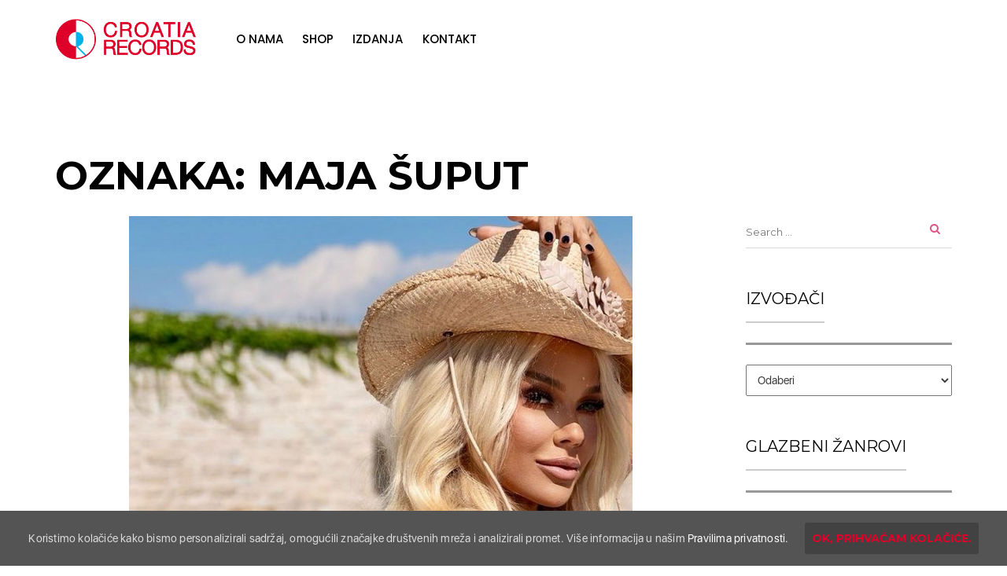

--- FILE ---
content_type: text/html; charset=UTF-8
request_url: https://crorec.net/tag/maja-suput/
body_size: 29701
content:
<!DOCTYPE html>
<html lang="hr" class="no-js">
<head>
    <meta charset="UTF-8">
    <meta name="viewport" content="width=device-width, initial-scale=1">
    <link rel="profile" href="http://gmpg.org/xfn/11">
    
    <meta name='robots' content='index, follow, max-image-preview:large, max-snippet:-1, max-video-preview:-1' />

<!-- Google Tag Manager by PYS -->
    <script data-cfasync="false" data-pagespeed-no-defer>
	    window.dataLayerPYS = window.dataLayerPYS || [];
	</script>
<!-- End Google Tag Manager by PYS -->
<!-- Google Tag Manager by PYS -->
<script data-cfasync="false" data-pagespeed-no-defer>
	var pys_datalayer_name = "dataLayer";
	window.dataLayerPYS = window.dataLayerPYS || [];</script> 
<!-- End Google Tag Manager by PYS -->
	<!-- This site is optimized with the Yoast SEO plugin v24.1 - https://yoast.com/wordpress/plugins/seo/ -->
	<title>Arhiva Maja Šuput - Croatia Records</title>
	<link rel="canonical" href="https://crorec.net/tag/maja-suput/" />
	<meta property="og:locale" content="hr_HR" />
	<meta property="og:type" content="article" />
	<meta property="og:title" content="Arhiva Maja Šuput - Croatia Records" />
	<meta property="og:url" content="https://crorec.net/tag/maja-suput/" />
	<meta property="og:site_name" content="Croatia Records" />
	<meta property="og:image" content="https://crorec.net/wp-content/uploads/2018/06/croatia-records-web-facebook.jpg" />
	<meta property="og:image:width" content="1200" />
	<meta property="og:image:height" content="630" />
	<meta property="og:image:type" content="image/jpeg" />
	<meta name="twitter:card" content="summary_large_image" />
	<meta name="twitter:site" content="@CroatiaRecords" />
	<script type="application/ld+json" class="yoast-schema-graph">{"@context":"https://schema.org","@graph":[{"@type":"CollectionPage","@id":"https://crorec.net/tag/maja-suput/","url":"https://crorec.net/tag/maja-suput/","name":"Arhiva Maja Šuput - Croatia Records","isPartOf":{"@id":"https://crorec.net/#website"},"primaryImageOfPage":{"@id":"https://crorec.net/tag/maja-suput/#primaryimage"},"image":{"@id":"https://crorec.net/tag/maja-suput/#primaryimage"},"thumbnailUrl":"https://crorec.net/wp-content/uploads/2025/07/MAJA-1.jpg","breadcrumb":{"@id":"https://crorec.net/tag/maja-suput/#breadcrumb"},"inLanguage":"hr"},{"@type":"ImageObject","inLanguage":"hr","@id":"https://crorec.net/tag/maja-suput/#primaryimage","url":"https://crorec.net/wp-content/uploads/2025/07/MAJA-1.jpg","contentUrl":"https://crorec.net/wp-content/uploads/2025/07/MAJA-1.jpg","width":640,"height":640},{"@type":"BreadcrumbList","@id":"https://crorec.net/tag/maja-suput/#breadcrumb","itemListElement":[{"@type":"ListItem","position":1,"name":"Početna stranica","item":"https://crorec.net/"},{"@type":"ListItem","position":2,"name":"Maja Šuput"}]},{"@type":"WebSite","@id":"https://crorec.net/#website","url":"https://crorec.net/","name":"Croatia Records","description":"Croatia Records","publisher":{"@id":"https://crorec.net/#organization"},"potentialAction":[{"@type":"SearchAction","target":{"@type":"EntryPoint","urlTemplate":"https://crorec.net/?s={search_term_string}"},"query-input":{"@type":"PropertyValueSpecification","valueRequired":true,"valueName":"search_term_string"}}],"inLanguage":"hr"},{"@type":"Organization","@id":"https://crorec.net/#organization","name":"Croatia Records","url":"https://crorec.net/","logo":{"@type":"ImageObject","inLanguage":"hr","@id":"https://crorec.net/#/schema/logo/image/","url":"https://crorec.net/wp-content/uploads/2017/12/CR_logo_horizontal.png","contentUrl":"https://crorec.net/wp-content/uploads/2017/12/CR_logo_horizontal.png","width":383,"height":161,"caption":"Croatia Records"},"image":{"@id":"https://crorec.net/#/schema/logo/image/"},"sameAs":["https://www.facebook.com/Croatiarecordsofficial/","https://x.com/CroatiaRecords","https://www.instagram.com/croatiarecords","https://www.youtube.com/user/Crorec"]}]}</script>
	<!-- / Yoast SEO plugin. -->


<link rel='dns-prefetch' href='//fonts.googleapis.com' />
<link rel="alternate" type="application/rss+xml" title="Croatia Records &raquo; Kanal" href="https://crorec.net/feed/" />
<link rel="alternate" type="text/calendar" title="Croatia Records &raquo; iCal Feed" href="https://crorec.net/events/?ical=1" />
<link rel="alternate" type="application/rss+xml" title="Croatia Records &raquo; Maja Šuput Kanal oznaka" href="https://crorec.net/tag/maja-suput/feed/" />
<style id='wp-img-auto-sizes-contain-inline-css' type='text/css'>
img:is([sizes=auto i],[sizes^="auto," i]){contain-intrinsic-size:3000px 1500px}
/*# sourceURL=wp-img-auto-sizes-contain-inline-css */
</style>
<link rel='stylesheet' id='google-web-fonts-css' href='//fonts.googleapis.com/css?family=Montserrat%3Aregular%2C700%7CPoppins%3A300%2Cregular%2C500%2C600%2C700&#038;ver=6.9#038;subset=latin%2Clatin-ext%2Cdevanagari' type='text/css' media='all' />
<link rel='stylesheet' id='jquery.prettyphoto-css' href='https://crorec.net/wp-content/plugins/wp-video-lightbox/css/prettyPhoto.css?ver=6.9' type='text/css' media='all' />
<link rel='stylesheet' id='video-lightbox-css' href='https://crorec.net/wp-content/plugins/wp-video-lightbox/wp-video-lightbox.css?ver=6.9' type='text/css' media='all' />
<link rel='stylesheet' id='sbi_styles-css' href='https://crorec.net/wp-content/plugins/instagram-feed/css/sbi-styles.min.css?ver=6.6.1' type='text/css' media='all' />
<style id='wp-emoji-styles-inline-css' type='text/css'>

	img.wp-smiley, img.emoji {
		display: inline !important;
		border: none !important;
		box-shadow: none !important;
		height: 1em !important;
		width: 1em !important;
		margin: 0 0.07em !important;
		vertical-align: -0.1em !important;
		background: none !important;
		padding: 0 !important;
	}
/*# sourceURL=wp-emoji-styles-inline-css */
</style>
<link rel='stylesheet' id='wp-block-library-css' href='https://crorec.net/wp-includes/css/dist/block-library/style.min.css?ver=6.9' type='text/css' media='all' />
<style id='global-styles-inline-css' type='text/css'>
:root{--wp--preset--aspect-ratio--square: 1;--wp--preset--aspect-ratio--4-3: 4/3;--wp--preset--aspect-ratio--3-4: 3/4;--wp--preset--aspect-ratio--3-2: 3/2;--wp--preset--aspect-ratio--2-3: 2/3;--wp--preset--aspect-ratio--16-9: 16/9;--wp--preset--aspect-ratio--9-16: 9/16;--wp--preset--color--black: #000000;--wp--preset--color--cyan-bluish-gray: #abb8c3;--wp--preset--color--white: #ffffff;--wp--preset--color--pale-pink: #f78da7;--wp--preset--color--vivid-red: #cf2e2e;--wp--preset--color--luminous-vivid-orange: #ff6900;--wp--preset--color--luminous-vivid-amber: #fcb900;--wp--preset--color--light-green-cyan: #7bdcb5;--wp--preset--color--vivid-green-cyan: #00d084;--wp--preset--color--pale-cyan-blue: #8ed1fc;--wp--preset--color--vivid-cyan-blue: #0693e3;--wp--preset--color--vivid-purple: #9b51e0;--wp--preset--gradient--vivid-cyan-blue-to-vivid-purple: linear-gradient(135deg,rgb(6,147,227) 0%,rgb(155,81,224) 100%);--wp--preset--gradient--light-green-cyan-to-vivid-green-cyan: linear-gradient(135deg,rgb(122,220,180) 0%,rgb(0,208,130) 100%);--wp--preset--gradient--luminous-vivid-amber-to-luminous-vivid-orange: linear-gradient(135deg,rgb(252,185,0) 0%,rgb(255,105,0) 100%);--wp--preset--gradient--luminous-vivid-orange-to-vivid-red: linear-gradient(135deg,rgb(255,105,0) 0%,rgb(207,46,46) 100%);--wp--preset--gradient--very-light-gray-to-cyan-bluish-gray: linear-gradient(135deg,rgb(238,238,238) 0%,rgb(169,184,195) 100%);--wp--preset--gradient--cool-to-warm-spectrum: linear-gradient(135deg,rgb(74,234,220) 0%,rgb(151,120,209) 20%,rgb(207,42,186) 40%,rgb(238,44,130) 60%,rgb(251,105,98) 80%,rgb(254,248,76) 100%);--wp--preset--gradient--blush-light-purple: linear-gradient(135deg,rgb(255,206,236) 0%,rgb(152,150,240) 100%);--wp--preset--gradient--blush-bordeaux: linear-gradient(135deg,rgb(254,205,165) 0%,rgb(254,45,45) 50%,rgb(107,0,62) 100%);--wp--preset--gradient--luminous-dusk: linear-gradient(135deg,rgb(255,203,112) 0%,rgb(199,81,192) 50%,rgb(65,88,208) 100%);--wp--preset--gradient--pale-ocean: linear-gradient(135deg,rgb(255,245,203) 0%,rgb(182,227,212) 50%,rgb(51,167,181) 100%);--wp--preset--gradient--electric-grass: linear-gradient(135deg,rgb(202,248,128) 0%,rgb(113,206,126) 100%);--wp--preset--gradient--midnight: linear-gradient(135deg,rgb(2,3,129) 0%,rgb(40,116,252) 100%);--wp--preset--font-size--small: 13px;--wp--preset--font-size--medium: 20px;--wp--preset--font-size--large: 36px;--wp--preset--font-size--x-large: 42px;--wp--preset--spacing--20: 0.44rem;--wp--preset--spacing--30: 0.67rem;--wp--preset--spacing--40: 1rem;--wp--preset--spacing--50: 1.5rem;--wp--preset--spacing--60: 2.25rem;--wp--preset--spacing--70: 3.38rem;--wp--preset--spacing--80: 5.06rem;--wp--preset--shadow--natural: 6px 6px 9px rgba(0, 0, 0, 0.2);--wp--preset--shadow--deep: 12px 12px 50px rgba(0, 0, 0, 0.4);--wp--preset--shadow--sharp: 6px 6px 0px rgba(0, 0, 0, 0.2);--wp--preset--shadow--outlined: 6px 6px 0px -3px rgb(255, 255, 255), 6px 6px rgb(0, 0, 0);--wp--preset--shadow--crisp: 6px 6px 0px rgb(0, 0, 0);}:where(.is-layout-flex){gap: 0.5em;}:where(.is-layout-grid){gap: 0.5em;}body .is-layout-flex{display: flex;}.is-layout-flex{flex-wrap: wrap;align-items: center;}.is-layout-flex > :is(*, div){margin: 0;}body .is-layout-grid{display: grid;}.is-layout-grid > :is(*, div){margin: 0;}:where(.wp-block-columns.is-layout-flex){gap: 2em;}:where(.wp-block-columns.is-layout-grid){gap: 2em;}:where(.wp-block-post-template.is-layout-flex){gap: 1.25em;}:where(.wp-block-post-template.is-layout-grid){gap: 1.25em;}.has-black-color{color: var(--wp--preset--color--black) !important;}.has-cyan-bluish-gray-color{color: var(--wp--preset--color--cyan-bluish-gray) !important;}.has-white-color{color: var(--wp--preset--color--white) !important;}.has-pale-pink-color{color: var(--wp--preset--color--pale-pink) !important;}.has-vivid-red-color{color: var(--wp--preset--color--vivid-red) !important;}.has-luminous-vivid-orange-color{color: var(--wp--preset--color--luminous-vivid-orange) !important;}.has-luminous-vivid-amber-color{color: var(--wp--preset--color--luminous-vivid-amber) !important;}.has-light-green-cyan-color{color: var(--wp--preset--color--light-green-cyan) !important;}.has-vivid-green-cyan-color{color: var(--wp--preset--color--vivid-green-cyan) !important;}.has-pale-cyan-blue-color{color: var(--wp--preset--color--pale-cyan-blue) !important;}.has-vivid-cyan-blue-color{color: var(--wp--preset--color--vivid-cyan-blue) !important;}.has-vivid-purple-color{color: var(--wp--preset--color--vivid-purple) !important;}.has-black-background-color{background-color: var(--wp--preset--color--black) !important;}.has-cyan-bluish-gray-background-color{background-color: var(--wp--preset--color--cyan-bluish-gray) !important;}.has-white-background-color{background-color: var(--wp--preset--color--white) !important;}.has-pale-pink-background-color{background-color: var(--wp--preset--color--pale-pink) !important;}.has-vivid-red-background-color{background-color: var(--wp--preset--color--vivid-red) !important;}.has-luminous-vivid-orange-background-color{background-color: var(--wp--preset--color--luminous-vivid-orange) !important;}.has-luminous-vivid-amber-background-color{background-color: var(--wp--preset--color--luminous-vivid-amber) !important;}.has-light-green-cyan-background-color{background-color: var(--wp--preset--color--light-green-cyan) !important;}.has-vivid-green-cyan-background-color{background-color: var(--wp--preset--color--vivid-green-cyan) !important;}.has-pale-cyan-blue-background-color{background-color: var(--wp--preset--color--pale-cyan-blue) !important;}.has-vivid-cyan-blue-background-color{background-color: var(--wp--preset--color--vivid-cyan-blue) !important;}.has-vivid-purple-background-color{background-color: var(--wp--preset--color--vivid-purple) !important;}.has-black-border-color{border-color: var(--wp--preset--color--black) !important;}.has-cyan-bluish-gray-border-color{border-color: var(--wp--preset--color--cyan-bluish-gray) !important;}.has-white-border-color{border-color: var(--wp--preset--color--white) !important;}.has-pale-pink-border-color{border-color: var(--wp--preset--color--pale-pink) !important;}.has-vivid-red-border-color{border-color: var(--wp--preset--color--vivid-red) !important;}.has-luminous-vivid-orange-border-color{border-color: var(--wp--preset--color--luminous-vivid-orange) !important;}.has-luminous-vivid-amber-border-color{border-color: var(--wp--preset--color--luminous-vivid-amber) !important;}.has-light-green-cyan-border-color{border-color: var(--wp--preset--color--light-green-cyan) !important;}.has-vivid-green-cyan-border-color{border-color: var(--wp--preset--color--vivid-green-cyan) !important;}.has-pale-cyan-blue-border-color{border-color: var(--wp--preset--color--pale-cyan-blue) !important;}.has-vivid-cyan-blue-border-color{border-color: var(--wp--preset--color--vivid-cyan-blue) !important;}.has-vivid-purple-border-color{border-color: var(--wp--preset--color--vivid-purple) !important;}.has-vivid-cyan-blue-to-vivid-purple-gradient-background{background: var(--wp--preset--gradient--vivid-cyan-blue-to-vivid-purple) !important;}.has-light-green-cyan-to-vivid-green-cyan-gradient-background{background: var(--wp--preset--gradient--light-green-cyan-to-vivid-green-cyan) !important;}.has-luminous-vivid-amber-to-luminous-vivid-orange-gradient-background{background: var(--wp--preset--gradient--luminous-vivid-amber-to-luminous-vivid-orange) !important;}.has-luminous-vivid-orange-to-vivid-red-gradient-background{background: var(--wp--preset--gradient--luminous-vivid-orange-to-vivid-red) !important;}.has-very-light-gray-to-cyan-bluish-gray-gradient-background{background: var(--wp--preset--gradient--very-light-gray-to-cyan-bluish-gray) !important;}.has-cool-to-warm-spectrum-gradient-background{background: var(--wp--preset--gradient--cool-to-warm-spectrum) !important;}.has-blush-light-purple-gradient-background{background: var(--wp--preset--gradient--blush-light-purple) !important;}.has-blush-bordeaux-gradient-background{background: var(--wp--preset--gradient--blush-bordeaux) !important;}.has-luminous-dusk-gradient-background{background: var(--wp--preset--gradient--luminous-dusk) !important;}.has-pale-ocean-gradient-background{background: var(--wp--preset--gradient--pale-ocean) !important;}.has-electric-grass-gradient-background{background: var(--wp--preset--gradient--electric-grass) !important;}.has-midnight-gradient-background{background: var(--wp--preset--gradient--midnight) !important;}.has-small-font-size{font-size: var(--wp--preset--font-size--small) !important;}.has-medium-font-size{font-size: var(--wp--preset--font-size--medium) !important;}.has-large-font-size{font-size: var(--wp--preset--font-size--large) !important;}.has-x-large-font-size{font-size: var(--wp--preset--font-size--x-large) !important;}
/*# sourceURL=global-styles-inline-css */
</style>

<style id='classic-theme-styles-inline-css' type='text/css'>
/*! This file is auto-generated */
.wp-block-button__link{color:#fff;background-color:#32373c;border-radius:9999px;box-shadow:none;text-decoration:none;padding:calc(.667em + 2px) calc(1.333em + 2px);font-size:1.125em}.wp-block-file__button{background:#32373c;color:#fff;text-decoration:none}
/*# sourceURL=/wp-includes/css/classic-themes.min.css */
</style>
<link rel='stylesheet' id='cfc_style-css' href='https://crorec.net/wp-content/plugins/cf7-customizer/assets/css/style.min.css?ver=1.0' type='text/css' media='all' />
<link rel='stylesheet' id='contact-form-7-css' href='https://crorec.net/wp-content/plugins/contact-form-7/includes/css/styles.css?ver=5.7.7' type='text/css' media='all' />
<link rel='stylesheet' id='rs-plugin-settings-css' href='https://crorec.net/wp-content/plugins/revslider/public/assets/css/settings.css?ver=5.4.5.1' type='text/css' media='all' />
<style id='rs-plugin-settings-inline-css' type='text/css'>
#rs-demo-id {}
/*# sourceURL=rs-plugin-settings-inline-css */
</style>
<link rel='stylesheet' id='cookie-consent-style-css' href='https://crorec.net/wp-content/plugins/uk-cookie-consent/assets/css/style.css?ver=6.9' type='text/css' media='all' />
<link rel='stylesheet' id='tribe-accessibility-css-css' href='https://crorec.net/wp-content/plugins/the-events-calendar/common/src/resources/css/accessibility.min.css?ver=4.7.11' type='text/css' media='all' />
<link rel='stylesheet' id='tribe-events-full-calendar-style-css' href='https://crorec.net/wp-content/plugins/the-events-calendar/src/resources/css/tribe-events-full.min.css?ver=4.6.14.1' type='text/css' media='all' />
<link rel='stylesheet' id='tribe-events-calendar-style-css' href='https://crorec.net/wp-content/plugins/the-events-calendar/src/resources/css/tribe-events-theme.min.css?ver=4.6.14.1' type='text/css' media='all' />
<link rel='stylesheet' id='tribe-events-calendar-full-mobile-style-css' href='https://crorec.net/wp-content/plugins/the-events-calendar/src/resources/css/tribe-events-full-mobile.min.css?ver=4.6.14.1' type='text/css' media='only screen and (max-width: 768px)' />
<link rel='stylesheet' id='tribe-events-calendar-mobile-style-css' href='https://crorec.net/wp-content/plugins/the-events-calendar/src/resources/css/tribe-events-theme-mobile.min.css?ver=4.6.14.1' type='text/css' media='only screen and (max-width: 768px)' />
<link rel='stylesheet' id='tana-lib-packages-css' href='https://crorec.net/wp-content/themes/crorec/css/packages.min.css?ver=6.9' type='text/css' media='all' />
<link rel='stylesheet' id='tana-stylesheet-css' href='https://crorec.net/wp-content/themes/crorec/style.css?ver=6.9' type='text/css' media='all' />
<link rel='stylesheet' id='themeton-custom-stylesheet-css' href='https://crorec.net/wp-content/uploads/2025/06/crorec.css?ver=6.9' type='text/css' media='all' />
<link rel='stylesheet' id='tf-compiled-options-cfc-css' href='https://crorec.net/wp-content/uploads/titan-framework-cfc-css.css?ver=6.9' type='text/css' media='all' />
<link rel='stylesheet' id='malinky-ajax-pagination-css' href='https://crorec.net/wp-content/plugins/malinky-ajax-pagination/css/style.css' type='text/css' media='all' />
<script type="text/javascript" src="https://crorec.net/wp-includes/js/jquery/jquery.min.js?ver=3.7.1" id="jquery-core-js"></script>
<script type="text/javascript" src="https://crorec.net/wp-includes/js/jquery/jquery-migrate.min.js?ver=3.4.1" id="jquery-migrate-js"></script>
<script type="text/javascript" src="https://crorec.net/wp-content/plugins/wp-video-lightbox/js/jquery.prettyPhoto.min.js?ver=3.1.6" id="jquery.prettyphoto-js"></script>
<script type="text/javascript" id="video-lightbox-js-extra">
/* <![CDATA[ */
var vlpp_vars = {"prettyPhoto_rel":"wp-video-lightbox","animation_speed":"fast","slideshow":"5000","autoplay_slideshow":"false","opacity":"0.80","show_title":"true","allow_resize":"true","allow_expand":"true","default_width":"640","default_height":"480","counter_separator_label":"/","theme":"pp_default","horizontal_padding":"20","hideflash":"false","wmode":"opaque","autoplay":"false","modal":"false","deeplinking":"false","overlay_gallery":"true","overlay_gallery_max":"30","keyboard_shortcuts":"true","ie6_fallback":"true"};
//# sourceURL=video-lightbox-js-extra
/* ]]> */
</script>
<script type="text/javascript" src="https://crorec.net/wp-content/plugins/wp-video-lightbox/js/video-lightbox.js?ver=3.1.6" id="video-lightbox-js"></script>
<script type="text/javascript" src="https://crorec.net/wp-content/plugins/cf7-customizer/assets/js/custom.min.js?ver=6.9" id="cfc_customJs-js"></script>
<script type="text/javascript" src="https://crorec.net/wp-content/plugins/revslider/public/assets/js/jquery.themepunch.tools.min.js?ver=5.4.5.1" id="tp-tools-js"></script>
<script type="text/javascript" src="https://crorec.net/wp-content/plugins/revslider/public/assets/js/jquery.themepunch.revolution.min.js?ver=5.4.5.1" id="revmin-js"></script>
<link rel="https://api.w.org/" href="https://crorec.net/wp-json/" /><link rel="alternate" title="JSON" type="application/json" href="https://crorec.net/wp-json/wp/v2/tags/1726" /><link rel="EditURI" type="application/rsd+xml" title="RSD" href="https://crorec.net/xmlrpc.php?rsd" />
<meta name="generator" content="WordPress 6.9" />
<style>
	#category-posts-2-internal ul {padding: 0;}
#category-posts-2-internal .cat-post-item img {max-width: initial; max-height: initial; margin: initial;}
#category-posts-2-internal .cat-post-author {margin-bottom: 0;}
#category-posts-2-internal .cat-post-thumbnail {margin: 5px 10px 5px 0;}
#category-posts-2-internal .cat-post-item:before {content: ""; clear: both;}
#category-posts-2-internal .cat-post-title {font-size: 15px;}
#category-posts-2-internal .cat-post-current .cat-post-title {font-weight: bold; text-transform: uppercase;}
#category-posts-2-internal .cat-post-date {font-size: 14px; line-height: 18px; font-style: italic; margin-bottom: 5px;}
#category-posts-2-internal .cat-post-comment-num {font-size: 14px; line-height: 18px;}
#category-posts-2-internal .cat-post-item {border-bottom: 1px solid #ccc;	list-style: none; list-style-type: none; margin: 3px 0;	padding: 3px 0;}
#category-posts-2-internal .cat-post-item:last-child {border-bottom: none;}
#category-posts-2-internal .cat-post-item:after {content: ""; display: table;	clear: both;}
#category-posts-2-internal p {margin:5px 0 0 0}
#category-posts-2-internal li > div {margin:5px 0 0 0; clear:both;}
#category-posts-2-internal .dashicons {vertical-align:middle;}
#category-posts-3-internal ul {padding: 0;}
#category-posts-3-internal .cat-post-item img {max-width: initial; max-height: initial; margin: initial;}
#category-posts-3-internal .cat-post-author {margin-bottom: 0;}
#category-posts-3-internal .cat-post-thumbnail {margin: 5px 10px 5px 0;}
#category-posts-3-internal .cat-post-item:before {content: ""; clear: both;}
#category-posts-3-internal .cat-post-title {font-size: 15px;}
#category-posts-3-internal .cat-post-current .cat-post-title {font-weight: bold; text-transform: uppercase;}
#category-posts-3-internal .cat-post-date {font-size: 14px; line-height: 18px; font-style: italic; margin-bottom: 5px;}
#category-posts-3-internal .cat-post-comment-num {font-size: 14px; line-height: 18px;}
#category-posts-3-internal .cat-post-item {border-bottom: 1px solid #ccc;	list-style: none; list-style-type: none; margin: 3px 0;	padding: 3px 0;}
#category-posts-3-internal .cat-post-item:last-child {border-bottom: none;}
#category-posts-3-internal .cat-post-item:after {content: ""; display: table;	clear: both;}
#category-posts-3-internal p {margin:5px 0 0 0}
#category-posts-3-internal li > div {margin:5px 0 0 0; clear:both;}
#category-posts-3-internal .dashicons {vertical-align:middle;}
#category-posts-4-internal ul {padding: 0;}
#category-posts-4-internal .cat-post-item img {max-width: initial; max-height: initial; margin: initial;}
#category-posts-4-internal .cat-post-author {margin-bottom: 0;}
#category-posts-4-internal .cat-post-thumbnail {margin: 5px 10px 5px 0;}
#category-posts-4-internal .cat-post-item:before {content: ""; clear: both;}
#category-posts-4-internal .cat-post-title {font-size: 15px;}
#category-posts-4-internal .cat-post-current .cat-post-title {font-weight: bold; text-transform: uppercase;}
#category-posts-4-internal .cat-post-date {font-size: 14px; line-height: 18px; font-style: italic; margin-bottom: 5px;}
#category-posts-4-internal .cat-post-comment-num {font-size: 14px; line-height: 18px;}
#category-posts-4-internal .cat-post-item {border-bottom: 1px solid #ccc;	list-style: none; list-style-type: none; margin: 3px 0;	padding: 3px 0;}
#category-posts-4-internal .cat-post-item:last-child {border-bottom: none;}
#category-posts-4-internal .cat-post-item:after {content: ""; display: table;	clear: both;}
#category-posts-4-internal p {margin:5px 0 0 0}
#category-posts-4-internal li > div {margin:5px 0 0 0; clear:both;}
#category-posts-4-internal .dashicons {vertical-align:middle;}
</style>
	<!-- HFCM by 99 Robots - Snippet # 1: Facebook -->
<meta name="facebook-domain-verification" content="lurous313m87iknnlyty7ag3wuo1iw" />
<!-- /end HFCM by 99 Robots -->
<!-- HFCM by 99 Robots - Snippet # 2: GA -->
<!-- Google tag (gtag.js) --> 
<script async src="https://www.googletagmanager.com/gtag/js?id=G-1ZYVS2BFB4&l=dataLayerPYS"></script> 
<script> window.dataLayerPYS = window.dataLayerPYS || []; function gtag(){dataLayerPYS.push(arguments);} gtag('js', new Date()); gtag('config', 'G-1ZYVS2BFB4'); </script>
<!-- /end HFCM by 99 Robots -->
<meta name="google-site-verification" content="4avaP0OcPtXtVoCvYGN8osBi1GCnIxO1e39fhzvQb-Y" /><style id="ctcc-css" type="text/css" media="screen">
				#catapult-cookie-bar {
					box-sizing: border-box;
					max-height: 0;
					opacity: 0;
					z-index: 99999;
					overflow: hidden;
					color: #ddd;
					position: fixed;
					left: 0;
					bottom: 0;
					width: 100%;
					background-color: #545454;
				}
				#catapult-cookie-bar a {
					color: #fff;
				}
				#catapult-cookie-bar .x_close span {
					background-color: ;
				}
				button#catapultCookie {
					background:#424242;
					color: ;
					border: 0; padding: 6px 9px; border-radius: 3px;
				}
				#catapult-cookie-bar h3 {
					color: #ddd;
				}
				.has-cookie-bar #catapult-cookie-bar {
					opacity: 1;
					max-height: 999px;
					min-height: 30px;
				}</style><script>
            WP_VIDEO_LIGHTBOX_VERSION="1.8.8";
            WP_VID_LIGHTBOX_URL="https://crorec.net/wp-content/plugins/wp-video-lightbox";
                        function wpvl_paramReplace(name, string, value) {
                // Find the param with regex
                // Grab the first character in the returned string (should be ? or &)
                // Replace our href string with our new value, passing on the name and delimeter

                var re = new RegExp("[\?&]" + name + "=([^&#]*)");
                var matches = re.exec(string);
                var newString;

                if (matches === null) {
                    // if there are no params, append the parameter
                    newString = string + '?' + name + '=' + value;
                } else {
                    var delimeter = matches[0].charAt(0);
                    newString = string.replace(re, delimeter + name + "=" + value);
                }
                return newString;
            }
            </script><meta name="tec-api-version" content="v1"><meta name="tec-api-origin" content="https://crorec.net"><link rel="https://theeventscalendar.com/" href="https://crorec.net/wp-json/tribe/events/v1/events/?tags=maja-suput" /><link rel="apple-touch-icon" sizes="180x180" href="/wp-content/uploads/fbrfg/apple-touch-icon.png">
<link rel="icon" type="image/png" sizes="32x32" href="/wp-content/uploads/fbrfg/favicon-32x32.png">
<link rel="icon" type="image/png" sizes="16x16" href="/wp-content/uploads/fbrfg/favicon-16x16.png">
<link rel="manifest" href="/wp-content/uploads/fbrfg/site.webmanifest">
<link rel="shortcut icon" href="/wp-content/uploads/fbrfg/favicon.ico">
<meta name="msapplication-TileColor" content="#da532c">
<meta name="msapplication-config" content="/wp-content/uploads/fbrfg/browserconfig.xml">
<meta name="theme-color" content="#ffffff"><script>
                var theme_options = { ajax_url: "https://crorec.net/wp-admin/admin-ajax.php" };
                var themeton_reaction_of_posts = [];
                var themeton_playlist_label = {"art":"Art","title":"Title","artist":"Artist","time":"Time"};
            </script><meta name="generator" content="Powered by WPBakery Page Builder - drag and drop page builder for WordPress."/>
<!--[if lte IE 9]><link rel="stylesheet" type="text/css" href="https://crorec.net/wp-content/plugins/js_composer/assets/css/vc_lte_ie9.min.css" media="screen"><![endif]--><meta name="generator" content="Powered by Slider Revolution 5.4.5.1 - responsive, Mobile-Friendly Slider Plugin for WordPress with comfortable drag and drop interface." />
<script type="text/javascript">function setREVStartSize(e){
				try{ var i=jQuery(window).width(),t=9999,r=0,n=0,l=0,f=0,s=0,h=0;					
					if(e.responsiveLevels&&(jQuery.each(e.responsiveLevels,function(e,f){f>i&&(t=r=f,l=e),i>f&&f>r&&(r=f,n=e)}),t>r&&(l=n)),f=e.gridheight[l]||e.gridheight[0]||e.gridheight,s=e.gridwidth[l]||e.gridwidth[0]||e.gridwidth,h=i/s,h=h>1?1:h,f=Math.round(h*f),"fullscreen"==e.sliderLayout){var u=(e.c.width(),jQuery(window).height());if(void 0!=e.fullScreenOffsetContainer){var c=e.fullScreenOffsetContainer.split(",");if (c) jQuery.each(c,function(e,i){u=jQuery(i).length>0?u-jQuery(i).outerHeight(!0):u}),e.fullScreenOffset.split("%").length>1&&void 0!=e.fullScreenOffset&&e.fullScreenOffset.length>0?u-=jQuery(window).height()*parseInt(e.fullScreenOffset,0)/100:void 0!=e.fullScreenOffset&&e.fullScreenOffset.length>0&&(u-=parseInt(e.fullScreenOffset,0))}f=u}else void 0!=e.minHeight&&f<e.minHeight&&(f=e.minHeight);e.c.closest(".rev_slider_wrapper").css({height:f})					
				}catch(d){console.log("Failure at Presize of Slider:"+d)}
			};</script>
<noscript><style type="text/css"> .wpb_animate_when_almost_visible { opacity: 1; }</style></noscript><style type='text/css' id='theme-customize-css'>
                   .title-block .entry-title-wrap { top: 0px; display: none; }
.fs-slide .fs-entry-item { height: 560px; }
.post.boxoffice-style h4 { font-weight: 700; !important}
.category-block a:not(.label) { font-weight: 700; !important}
.sub-footer .copyright-text i.fa { font: normal normal normal 14px/1 FontAwesome; font-family: FontAwesome; font-size: 14px; line-height: 1; font-size: inherit; text-rendering: auto; -webkit-font-smoothing: antialiased; -moz-osx-font-smoothing: grayscale; }
.masonry-layout-alternate .post .bigger-meta .meta { margin-left: 0px; }
.pagination-next-prev { clear: both; }
.sort_meni { float: right; }
.sort_meni h6, .sort_meni form { text-align: right; float: left; margin-top: 0; margin-right: 15px; }
.sort_meni h6:first-child { margin-top: 10px; }
.travel-item-boxed .entry-info::before, .carousel-travel .swiper-slide:nth-child(2n) .travel-item-boxed .entry-info::before { background-image: none; }
.content-area.single-layout-artist  { padding-top: 0px; }
.content-area.single-layout-right { padding-top: 10px; }
#header { background-color: #ffffff; }
.single .header-wrapper { border-bottom: 1px solid #ffffff; }
#header.header-blog { box-shadow: none; }
.col-sm-3.sidebar { padding-left: 15px; padding-top: 115px; }
.col-sm-3.sidebar select { font-size: 14px; }
.blog-single.music-single .blog-single-meta .entry-post-info .view-date-share .entry-share .share-links { padding-top: 2px; }
.single .content-area .entry-details .entry-views { font-size: 12px; }
.button.fill:hover { color: #df0029 !important; }
.blog-single.music-single .blog-single-meta .entry-play-action { margin-bottom: 30px; }
.blog-single.music-single .blog-single-meta .entry-play-action.links { margin-top: 35px; margin-bottom: 0; }
.button.small:visited, .button.small:active  { color: #df0029; }
.button.small:hover  { color: #ffffff; }
.button.blue, .button.blue:visited, .button.blue:active  { color: #00b2eb; border-color: #00b2eb; }
.button.blue:hover { background-color: #00b2eb; color: #ffffff; }
.button.small { margin-bottom: 5px; }
.button.small.icon { padding-left: 45px; padding-right: 25px; margin-bottom: 5px; background-repeat: no-repeat; background-position: 10px 2px; }
.button.small.icon.itunes { background-image: url("../../wp-content/themes/crorec/images/icon-32x32-itunes.png"); }
.button.small.icon.amazon { background-image: url("../../wp-content/themes/crorec/images/icon-32x32-amazon.png"); }
.button.small.icon.deezer { background-image: url("../../wp-content/themes/crorec/images/icon-32x32-deezer.png"); }
.button.small.icon.webshop { background-image: url("../../wp-content/themes/crorec/images/icon-32x32-webshop.png"); }
.blog-single.music-single .entry-content { padding-top: 40px; }
.audio_container { height: 136px; margin-right:-3000px; padding-right:3000px; margin-left:-3000px; padding-left:3000px; padding-top:28px; background-color: #df0029; }
.wp-playlist .mejs-container .mejs-controls .mejs-playpause-button button, .wp-audio-shortcode.mejs-container .mejs-controls .mejs-playpause-button button { display: block; width: 20px; height: 26px; overflow: hidden; position: relative; background: none; padding: 0px; margin: 0px; }
.wp-playlist .mejs-container .mejs-controls .mejs-playpause-button button svg path { fill: #ffffff; }
.wp-playlist .mejs-container .mejs-controls .mejs-horizontal-volume-slider .mejs-horizontal-volume-current, .wp-audio-shortcode.mejs-container .mejs-controls .mejs-horizontal-volume-slider .mejs-horizontal-volume-current { top: 0px; }
.wp-playlist .mejs-container .mejs-controls .mejs-horizontal-volume-slider .mejs-horizontal-volume-current { background-color: #ffffff; }
.wp-playlist .mejs-container .mejs-controls .mejs-horizontal-volume-slider .mejs-horizontal-volume-handle, .wp-audio-shortcode.mejs-container .mejs-controls .mejs-horizontal-volume-slider .mejs-horizontal-volume-handle { top: -4px; }
.wp-playlist .mejs-container .mejs-controls .mejs-horizontal-volume-slider .mejs-horizontal-volume-handle { background-color: #ffffff; }
.mejs-container .mejs-controls .mejs-volume-button { top: 2px; }
.mejs-container .mejs-controls .mejs-volume-button button { display: block; width: 24px; height: 16px; background: none; overflow: hidden; margin: 0px; padding: 0px; position: absolute; top: 50%; left: 50%; -webkit-transform: translateX(-50%) translateY(-50%); -moz-transform: translateX(-50%) translateY(-50%); -ms-transform: translateX(-50%) translateY(-50%); -o-transform: translateX(-50%) translateY(-50%); transform: translateX(-50%) translateY(-50%); }
.mejs-container .mejs-controls .mejs-volume-button button .ec_volume_max { -webkit-transform: translateY(-100%); -moz-transform: translateY(-100%); -ms-transform: translateY(-100%); -o-transform: translateY(-100%); transform: translateY(-100%); }
.mejs-container .mejs-controls .mejs-volume-button button .ec_volume_mute { -webkit-transform: translateY(100%); -moz-transform: translateY(100%); -ms-transform: translateY(100%); -o-transform: translateY(100%); transform: translateY(100%); }
.mejs-container .mejs-controls .mejs-volume-button button svg { position: absolute; top: 0px; left: 0px; width: 100%; height: 100%; visibility: hidden; opacity: 0; -webkit-transition: transform 0.25s ease; -moz-transition: transform 0.25s ease; -ms-transition: transform 0.25s ease; -o-transition: transform 0.25s ease; transition: transform 0.25s ease; }
.wp-playlist .wp-playlist-next, .wp-playlist .wp-playlist-prev { top: 2px; z-index: 1000; }
.wp-playlist .wp-playlist-next svg path,.wp-playlist .wp-playlist-prev svg path { fill: #ffffff; }
.wp-playlist.wp-playlist-light { background: #df0029; color: #ffffff; padding-bottom: 0; margin-bottom: 23px; margin-top: -108px; }
.wp-playlist .wp-playlist-tracks { background: #ffffff; color: #000; }
.wp-playlist .mejs-container { top: 8px; }
.wp-playlist .mejs-container .mejs-controls .mejs-time, .wp-audio-shortcode.mejs-container .mejs-controls .mejs-time { font-size: 14px; }
.wp-playlist .mejs-container .mejs-controls .mejs-time { color: #ffffff; }
.wp-playlist .mejs-container .mejs-controls .mejs-time.mejs-currenttime-container, .wp-audio-shortcode.mejs-container .mejs-controls .mejs-time.mejs-currenttime-container { top: -2px; }
.wp-playlist .mejs-container .mejs-controls .mejs-volume-button button svg path { fill: #ffffff; }
.wp-playlist .mejs-container .mejs-controls .mejs-horizontal-volume-slider .mejs-horizontal-volume-total { background-color: #ee7888; }
.wp-playlist .mejs-container .mejs-controls .mejs-horizontal-volume-slider { color: #ee7888; }
.wp-playlist.wp-audio-playlist .wp-playlist-tracks { margin-top: 16px; border-top: none; }
.wp-playlist .mejs-container .mejs-controls div.mejs-time-rail .mejs-time-total, .wp-audio-shortcode.mejs-container .mejs-controls div.mejs-time-rail .mejs-time-total { width: 100%; }
.wp-playlist .mejs-container .mejs-controls div.mejs-time-rail .mejs-time-total { background-color: #ee7888; }
.wp-playlist .mejs-container .mejs-controls div.mejs-time-rail .mejs-time-current, .wp-audio-shortcode.mejs-container .mejs-controls div.mejs-time-rail .mejs-time-current { height: 2px; width: 100%; }
.wp-playlist .mejs-container .mejs-controls div.mejs-time-rail .mejs-time-current { background-color: #ffffff;}
.wp-playlist .mejs-container .mejs-controls div.mejs-time-rail .mejs-time-handle, .wp-audio-shortcode.mejs-container .mejs-controls div.mejs-time-rail .mejs-time-handle { width: 10px; height: 10px; border-radius: 50%; position: absolute; top: -4px; border: none; display: inline-block; visibility: hidden; opacity: 0; -webkit-transition: all 0.25s ease; -moz-transition: all 0.25s ease; -ms-transition: all 0.25s ease; -o-transition: all 0.25s ease; transition: all 0.25s ease; }
.wp-playlist .mejs-container .mejs-controls div.mejs-time-rail .mejs-time-handle { background-color: #ffffff; }
.wp-playlist .mejs-container .mejs-controls div.mejs-time-rail .mejs-time-loaded, .wp-audio-shortcode.mejs-container .mejs-controls div.mejs-time-rail .mejs-time-loaded { height: 2px; width: 100%; }
.wp-playlist .mejs-container .mejs-controls div.mejs-time-rail .mejs-time-loaded { background-color: #ee7888; }
.wp-playlist .mejs-container .mejs-controls div.mejs-time-rail .mejs-time-float, .wp-audio-shortcode.mejs-container .mejs-controls div.mejs-time-rail .mejs-time-float { margin-left: 5px; }
.wp-playlist .mejs-container .mejs-controls div.mejs-time-rail .mejs-time-handle-content, .wp-playlist .mejs-container .mejs-controls div.mejs-time-rail .mejs-time-hovered, .wp-audio-shortcode.mejs-container .mejs-controls div.mejs-time-rail .mejs-time-handle-content, .wp-audio-shortcode.mejs-container .mejs-controls div.mejs-time-rail .mejs-time-hovered { display: none; }
.fs-slide .fs-entry-item p { font-family: 'Montserrat'; }
.fs-slide.ms-slide .fs-entry-item h3 {    font-size: 48px ;  margin-bottom: 20px; }
.fs-slide.ms-slide .fs-entry-item .fs-title {margin-top: -80px;}
.fs-slide .fs-entry-item p {margin-bottom: 50px;}
.fs-sidebar .widget.widget_search form input[type="text"] { padding: 10px 0; height: 40px; line-height: 40px; }
h3.uk-accordion-title { font-weight: 700; }
.uk-accordion-content p {  white-space: pre-wrap; }
.entry-media { background-color: #ffffff; }
.zivotopis .vc_tta-panel .vc_tta-panel-heading { border: 1px solid #eee !important; }
.zivotopis .vc_tta-panel.vc_active .vc_tta-panel-heading, .zivotopis .vc_tta-panel.vc_animating .vc_tta-panel-heading  { border-bottom: none !important; }
.zivotopis .vc_tta-panel .vc_tta-panel-body { border: 1px solid #eee !important; border-top: none !important; }
.zivotopis .vc_tta-panel .vc_tta-panel-title > a { font-family: 'Montserrat' !important; color: #000000 !important; font-weight: bold; }
.zivotopis .vc_tta-panel-title > a { padding: 20px 30px !important; background-color: #FFF !important; }
.zivotopis .vc_tta-controls-icon-position-right .vc_tta-controls-icon { right: 37px !important;  }
.zivotopis .vc_tta-panel-body { padding: 5px 30px 20px !important; }
.boxoffice-style.ms-style h4.shop { margin-bottom: 0px; margin-top: 5px; }
.boxoffice-style.ms-style h4.shop a { color: #666666; }
.boxoffice-style.ms-style h4.shop a:hover, .boxoffice-style.ms-style h4.shop a:focus { color: #df0029; }
.boxoffice-style.ms-style h4.shop a i.fa { font-size: 17px; }
.wpcf7 input.wpcf7-text { width: 100%; } 
.wpcf7 textarea.wpcf7-textarea { width: 100%; }
.tana-slider-with-thumb .ts-main-panel .swiper-slide .ts-entry-item .tse-content .excerpt { font-family: Montserrat;}
.tana-slider-with-thumb .ts-main-wrap .swiper-button-prev::after, 
.tana-slider-with-thumb .ts-main-wrap .swiper-button-next.swiper-button-next::after { display: none; }
p.comment-form-email.col-sm-6 { margin-top: 0px; }
.page404 .search_form button { right: 20px; }
.backimg { background-repeat:no-repeat; background-size: contain; background-position: center; }
.wslider .swiper-slide .ws-item img { height: auto; max-height: 100%; width: auto; max-width: auto; display: block; margin: auto; }
.fs-sidebar .widget .widget-title {font-size: 20px; !important;}
.fs-sidebar.widget.widget-title {font-size: 20px; !important;}
em {
    color: #4d4d4d;
}
#izdvojeno .swiper-container-autoheight, #izdvojeno .swiper-container-autoheight .swiper-slide {
    height: 1140px;
}
#izdvojeno .tana-slider-with-thumb .ts-main-panel .swiper-slide .ts-entry-item::before {
    left: 57%;
}
@media (max-width: 1199.98px) {
#izdvojeno .tana-slider-with-thumb .ts-main-panel .swiper-slide .ts-entry-item::before {
    left: 48%;
}
}
#music_player { display: none; }@media (min-width: 768px) and (max-width: 985px) { .fs-slide .fs-entry-item {
height: 420px;
}
.single .content-area .entry-details .entry-social { display: block !important; }
.travel-item-boxed a.entry-link { height: 340px; }
.travel-item-boxed .entry-info .desc { display: none; }
.backimg { background-image: none !important;  }
#izdvojeno .swiper-container-autoheight, #izdvojeno .swiper-container-autoheight .swiper-slide {
    height: auto;
}
#izdvojeno .tana-slider-with-thumb .ts-main-panel .swiper-slide .ts-entry-item::before {
    left: 0;
} }@media (min-width: 481px) and (max-width: 767px) { .fs-slide .fs-entry-item {
height: auto;
}
#header.header-blog #burger_menu { position: absolute; top: 0px; left: 100%; margin-left: -30px; background-color: transparent; display: block; width: 15px; height: 100px; line-height: 100px; text-align: center; z-index: 1100; }
#header.header-blog #burger_menu svg path { fill: #000; }
.single .content-area .entry-details .entry-social { display: block !important; }
.tana-slider-with-thumb .ts-main-panel .swiper-slide .ts-entry-item .label { top: 30px; }
.travel-item-boxed a.entry-link { height: 340px; }
.travel-item-boxed .entry-info .desc { display: none; }
.backimg { background-image: none !important;  }
#izdvojeno .swiper-container-autoheight, #izdvojeno .swiper-container-autoheight .swiper-slide {
    height: auto;
}
#izdvojeno .tana-slider-with-thumb .ts-main-panel .swiper-slide .ts-entry-item::before {
    left: 0;
} }@media (max-width: 480px) { .fs-slide .fs-entry-item {
height: auto;
}
#header.header-blog #burger_menu { position: absolute; top: 0px; left: 100%; margin-left: -30px; background-color: transparent; display: block; width: 15px; height: 100px; line-height: 100px; text-align: center; z-index: 1100; }
#header.header-blog #burger_menu svg path { fill: #000; }
.single .content-area .entry-details .entry-social { display: block !important; }
.tana-slider-with-thumb .ts-main-panel .swiper-slide .ts-entry-item .label { top: 30px; }
.travel-item-boxed a.entry-link { height: 340px; }
.travel-item-boxed .entry-info .desc { display: none; }
.backimg { background-image: none !important;  }
.fs-slide.ms-slide .fs-entry-item h3 {    font-size: 24px ;  margin-bottom: 20px; }
.fs-slide.ms-slide .fs-entry-item .fs-title {margin-top: 0px;}
#izdvojeno .swiper-container-autoheight, #izdvojeno .swiper-container-autoheight .swiper-slide {
    height: auto;
}
#izdvojeno .tana-slider-with-thumb .ts-main-panel .swiper-slide .ts-entry-item::before {
    left: 0;
} }
            </style><link rel='stylesheet' id='font-awesome-css' href='https://crorec.net/wp-content/plugins/js_composer/assets/lib/bower/font-awesome/css/font-awesome.min.css?ver=5.4.5' type='text/css' media='all' />
<link rel='stylesheet' id='yikes-inc-easy-mailchimp-public-styles-css' href='https://crorec.net/wp-content/plugins/yikes-inc-easy-mailchimp-extender/public/css/yikes-inc-easy-mailchimp-extender-public.min.css?ver=6.9' type='text/css' media='all' />
<link rel='stylesheet' id='js_composer_front-css' href='https://crorec.net/wp-content/plugins/js_composer/assets/css/js_composer.min.css?ver=5.4.5' type='text/css' media='all' />
</head>

<body class="archive tag tag-maja-suput tag-1726 wp-custom-logo wp-theme-crorec tribe-no-js wpb-js-composer js-comp-ver-5.4.5 vc_responsive">
<div id="logo-color" data-lcolor="#fff" class="uk-hidden"></div><div id="color-ancient1" data-lcolor="#c644fc" class="uk-hidden"></div><div id="color-ancient2" data-lcolor="#5856d6" class="uk-hidden"></div>	    <!-- Loader -->
	<div class="tana-loader">
        <div class="loader-content">
            <div class="loader-circle"></div>
            <div class="loader-line-mask">
                <div class="loader-line"></div>
            </div>
        </div>
    </div>
    
    <!-- Wrapper -->
    <div class="wrapper">
         <header id="header" class="header-menu-left header-blog">
    <div class="panel-header">
        <div class="container">
            <div class="row">
                <div class="col-sm-12">
                    
                    <div class="header-wrapper">

                        <!-- image logo -->
                        <div class="site-branding">
                            <a href="https://crorec.net/" class="custom-logo-link" rel="home"><img width="340" height="160" src="https://crorec.net/wp-content/uploads/2017/12/CR_logo.png" class="custom-logo" alt="Croatia Records" decoding="async" fetchpriority="high" srcset="https://crorec.net/wp-content/uploads/2017/12/CR_logo.png 340w, https://crorec.net/wp-content/uploads/2017/12/CR_logo-300x141.png 300w" sizes="(max-width: 340px) 100vw, 340px" /></a>                        </div>

                        <nav class="main-nav">
                            <ul id="primary-nav" class="menu"><li id="menu-item-889" class="menu-item menu-item-type-post_type menu-item-object-page menu-item-889"><a href="https://crorec.net/o-nama/">O nama</a></li>
<li id="menu-item-143" class="menu-item menu-item-type-custom menu-item-object-custom menu-item-143"><a href="http://shop.crorec.hr">Shop</a></li>
<li id="menu-item-651" class="menu-item menu-item-type-post_type menu-item-object-page menu-item-651"><a href="https://crorec.net/izdanja/">Izdanja</a></li>
<li id="menu-item-863" class="menu-item menu-item-type-post_type menu-item-object-page menu-item-863"><a href="https://crorec.net/kontakt/">Kontakt</a></li>
</ul>                        </nav>

                        
                    </div>

                </div>
            </div>
        </div>

        <a href="javascript:;" id="burger_menu" class="burger-menu">
                    <svg class="icon-burger" version="1.1" xmlns="http://www.w3.org/2000/svg" xmlns:xlink="http://www.w3.org/1999/xlink" viewBox="0 0 14 12" xml:space="preserve">
            <path d="M1.1,0.1h11.7c0.6,0,1.1,0.5,1.1,1.1s-0.5,1.1-1.1,1.1H1.1C0.5,2.3,0,1.8,0,1.2S0.5,0.1,1.1,0.1z"/>
            <path d="M1.1,4.9h11.7C13.5,4.9,14,5.4,14,6s-0.5,1.1-1.1,1.1H1.1C0.5,7.1,0,6.6,0,6S0.5,4.9,1.1,4.9z"/>
            <path d="M1.1,9.7h11.7c0.6,0,1.1,0.5,1.1,1.1c0,0.6-0.5,1.1-1.1,1.1H1.1c-0.6,0-1.1-0.5-1.1-1.1C0,10.2,0.5,9.7,1.1,9.7z"/>
        </svg>
                </a>
    </div>

    <div class="push-menu">
    <div class="pm-overlay"></div>
    <div class="pm-container">
        <div class="pm-viewport">
            <div class="pm-wrap">
                <a href="javascript:;" class="close-menu"></a>
                <div class="push-menu-widgets">
                <div id="search-3" class="widget widget_search">	<form action="https://crorec.net/" class="search_form" method="get">
	 <input type="text" placeholder="Search ..." required="" name="s">
	 <button type="submit">
	  <i class="fa fa-search"></i>
	 </button>
	</form>
	</div><div id="themeton_nav_menu_widget-1" class="widget widget_themeton_nav_menu_widget"><h5 class="widget-title"><span>Odaberite</span></h5><nav class="medium-menu"><ul id="menu-push-sidebar-big-menu" class="menu"><li id="menu-item-17019" class="menu-item menu-item-type-post_type menu-item-object-page menu-item-17019"><a href="https://crorec.net/novosti/">Novosti</a></li>
<li id="menu-item-1346" class="menu-item menu-item-type-post_type menu-item-object-page menu-item-1346"><a href="https://crorec.net/izvodjaci/">Izvođači</a></li>
<li id="menu-item-1347" class="menu-item menu-item-type-post_type menu-item-object-page menu-item-1347"><a href="https://crorec.net/izdanja/">Izdanja</a></li>
<li id="menu-item-1345" class="menu-item menu-item-type-post_type menu-item-object-page menu-item-1345"><a href="https://crorec.net/dogadjanja/">Događanja</a></li>
<li id="menu-item-1985" class="menu-item menu-item-type-post_type_archive menu-item-object-tribe_events menu-item-1985"><a href="https://crorec.net/events/">Kalendar događanja</a></li>
<li id="menu-item-1984" class="menu-item menu-item-type-post_type menu-item-object-page menu-item-1984"><a href="https://crorec.net/demo/">Poziv demo izvođačima</a></li>
<li id="menu-item-1986" class="menu-item menu-item-type-post_type menu-item-object-page menu-item-1986"><a href="https://crorec.net/o-nama/">O nama</a></li>
<li id="menu-item-1987" class="menu-item menu-item-type-post_type menu-item-object-page menu-item-1987"><a href="https://crorec.net/kontakt/">Kontakt</a></li>
</ul></nav></div><div id="themeton_social_links_widget-1" class="widget widget_social"><h5 class="widget-title"><span> Društvene mreže </span></h5><div class="social-links"><a href="http://https://www.facebook.com/Croatiarecordsofficial/"><i  class="social-facebook fa fa-facebook"></i></a><a href="http://https://twitter.com/croatiarecords"><i  class="social-twitter fa fa-twitter"></i></a><a href="http://https://www.instagram.com/croatiarecords/"><i  class="social-instagram fa fa-instagram"></i></a><a href="http://https://www.youtube.com/user/Crorec"><i  class="social-youtube fa fa-youtube"></i></a></div></div>                </div>
                            </div>
        </div>
    </div>
</div>
</header>

<div class="content-area sticky-parent">
    <div class="container">
        <div class="row">
            <div class="col-md-9 with-sidebar sticky-column">
                <div class="category-block articles">
                    <div class="theiaStickySidebar">
                        <h2 class="title-block mt3 mb5" data-title="Oznaka: &lt;span&gt;Maja Šuput&lt;/span&gt;">Oznaka: <span>Maja Šuput</span></h2>
                        
<div class="post first text-bigger hover-dark blog-loop post-51009 type-post status-publish format-standard has-post-thumbnail hentry category-novosti tag-5377 tag-maja-suput">
    
    <div class='entry-media'><img width="640" height="640" src="https://crorec.net/wp-content/uploads/2025/07/MAJA-1.jpg" class="attachment-large size-large" alt="" decoding="async" srcset="https://crorec.net/wp-content/uploads/2025/07/MAJA-1.jpg 640w, https://crorec.net/wp-content/uploads/2025/07/MAJA-1-300x300.jpg 300w, https://crorec.net/wp-content/uploads/2025/07/MAJA-1-150x150.jpg 150w, https://crorec.net/wp-content/uploads/2025/07/MAJA-1-80x80.jpg 80w, https://crorec.net/wp-content/uploads/2025/07/MAJA-1-600x600.jpg 600w" sizes="(max-width: 640px) 100vw, 640px" /></div>
    <div class="meta">
                <span class="date"><a href="https://crorec.net/novosti/nisam-ja-za-male-stvari-novi-singl-i-spot-maje-suput/">14/07/2025</a></span>
    </div>

    <h4><a href="https://crorec.net/novosti/nisam-ja-za-male-stvari-novi-singl-i-spot-maje-suput/">Nisam ja za male stvari, novi singl i spot Maje Šuput</a></h4>

    <p>Novi singl i spot Nisam ja za male stvari Maje Šuput prvi je u trendingu. U samo tri dana Maja je skupila gotovo 200.000 pregleda i brojne pozitivne komentare svojih vjernih fanova. Hit&hellip;</p><a href="https://crorec.net/novosti/nisam-ja-za-male-stvari-novi-singl-i-spot-maje-suput/" class="category-more">Read More <img src="https://crorec.net/wp-content/themes/crorec/images/arrow-right.png" alt="Arrow"></a>
</div>
<div class="post first text-bigger hover-dark blog-loop post-37856 type-post status-publish format-standard has-post-thumbnail hentry category-novosti tag-1498 tag-glazba tag-maja-suput tag-novo tag-singl tag-spot tag-zeno-draga">
    
    <div class='entry-media'><img width="940" height="955" src="https://crorec.net/wp-content/uploads/2021/09/maja-suput-1008x1024.jpg" class="attachment-large size-large" alt="" decoding="async" srcset="https://crorec.net/wp-content/uploads/2021/09/maja-suput-1008x1024.jpg 1008w, https://crorec.net/wp-content/uploads/2021/09/maja-suput-295x300.jpg 295w, https://crorec.net/wp-content/uploads/2021/09/maja-suput-768x780.jpg 768w, https://crorec.net/wp-content/uploads/2021/09/maja-suput-306x312.jpg 306w, https://crorec.net/wp-content/uploads/2021/09/maja-suput-80x80.jpg 80w, https://crorec.net/wp-content/uploads/2021/09/maja-suput.jpg 1200w" sizes="(max-width: 940px) 100vw, 940px" /></div>
    <div class="meta">
                <span class="date"><a href="https://crorec.net/novosti/maja-suput-snimila-atraktivan-spot-za-novu-pjesmu-zeno-draga/">08/09/2021</a></span>
    </div>

    <h4><a href="https://crorec.net/novosti/maja-suput-snimila-atraktivan-spot-za-novu-pjesmu-zeno-draga/">Maja Šuput snimila atraktivan spot za novu pjesmu &#8220;Ženo draga&#8221;</a></h4>

    <p>Maja Šuput ponovno se bacila u svoju poslovnu rutinu pa je u gustom koncertnom rasporedu našla vremena i za ulazak u studio. Pjesmu "Ženo draga" za nju je napisao hitmajker Saša Lazić pa&hellip;</p><a href="https://crorec.net/novosti/maja-suput-snimila-atraktivan-spot-za-novu-pjesmu-zeno-draga/" class="category-more">Read More <img src="https://crorec.net/wp-content/themes/crorec/images/arrow-right.png" alt="Arrow"></a>
</div>
<div class="post first text-bigger hover-dark blog-loop post-33965 type-post status-publish format-standard has-post-thumbnail hentry category-novosti tag-1257 tag-maja-suput tag-new tag-novo tag-spot tag-video">
    
    <div class='entry-media'><img width="940" height="878" src="https://crorec.net/wp-content/uploads/2020/06/maja-šuput-1024x957.jpg" class="attachment-large size-large" alt="" decoding="async" srcset="https://crorec.net/wp-content/uploads/2020/06/maja-šuput-1024x957.jpg 1024w, https://crorec.net/wp-content/uploads/2020/06/maja-šuput-300x280.jpg 300w, https://crorec.net/wp-content/uploads/2020/06/maja-šuput-768x717.jpg 768w, https://crorec.net/wp-content/uploads/2020/06/maja-šuput.jpg 1200w" sizes="(max-width: 940px) 100vw, 940px" /></div>
    <div class="meta">
                <span class="date"><a href="https://crorec.net/novosti/maja-suput-ce-vas-oduseviti-novom-pjesmom-daljina/">29/06/2020</a></span>
    </div>

    <h4><a href="https://crorec.net/novosti/maja-suput-ce-vas-oduseviti-novom-pjesmom-daljina/">Maja Šuput će vas oduševiti novom pjesmom Daljina</a></h4>

    <p>Maja Šuput odavno je dokazala da je neumorna i nezaustavljiva kad je u pitanju posao. Vrijeme u pauzi od koncerata iskoristila je za snimanje nove pjesme i spota Daljina.  Nova&hellip;</p><a href="https://crorec.net/novosti/maja-suput-ce-vas-oduseviti-novom-pjesmom-daljina/" class="category-more">Read More <img src="https://crorec.net/wp-content/themes/crorec/images/arrow-right.png" alt="Arrow"></a>
</div>
                                            </div>
                </div>
            </div>
            
            <!-- Sidebar
================================================== -->
<div class="col-sm-3 sidebar fs-sidebar sticky-column mb2 area-sidebar">
	<div class="theiaStickySidebar">
	    <div id="search-2" class="widget widget_search">	<form action="https://crorec.net/" class="search_form" method="get">
	 <input type="text" placeholder="Search ..." required="" name="s">
	 <button type="submit">
	  <i class="fa fa-search"></i>
	 </button>
	</form>
	</div><div id="listcategorypostswidget-3" class="widget widget_listcategorypostswidget"><h5 class="widget-title"><span>Izvođači</span></h5><form action="https://crorec.net/tag/maja-suput" method="get"><label class="screen-reader-text" for="select_69738fb756899">Artists</label><select id="select_69738fb756899" class="postform" name="post"><option value="-1">Odaberi</option><option class="level-0" value="https://crorec.net/izvodjac/adastra/">Adastra</option><option class="level-0" value="https://crorec.net/izvodjac/aki-rahimovski/">Aki Rahimovski</option><option class="level-0" value="https://crorec.net/izvodjac/alen-islamovic/">Alen Islamović</option><option class="level-0" value="https://crorec.net/izvodjac/alen-slavica/">Alen Slavica</option><option class="level-0" value="https://crorec.net/izvodjac/alen-vitasovic/">Alen Vitasović</option><option class="level-0" value="https://crorec.net/izvodjac/alka-vuica/">Alka Vuica</option><option class="level-0" value="https://crorec.net/izvodjac/ana-rucner/">Ana Rucner</option><option class="level-0" value="https://crorec.net/izvodjac/ante-cash/">Ante Cash</option><option class="level-0" value="https://crorec.net/izvodjac/antonela-doko/">Antonela Doko</option><option class="level-0" value="https://crorec.net/izvodjac/arsen-dedic/">Arsen Dedić</option><option class="level-0" value="https://crorec.net/izvodjac/atlantida/">Atlantida</option><option class="level-0" value="https://crorec.net/izvodjac/atmospheric/">Atmospheric</option><option class="level-0" value="https://crorec.net/izvodjac/bang-bang/">Bang Bang</option><option class="level-0" value="https://crorec.net/izvodjac/berny/">Berny</option><option class="level-0" value="https://crorec.net/izvodjac/big-strip-gorila/">Big Strip Gorila</option><option class="level-0" value="https://crorec.net/izvodjac/bijelo-dugme/">Bijelo dugme</option><option class="level-0" value="https://crorec.net/izvodjac/boris-novkovic/">Boris Novković</option><option class="level-0" value="https://crorec.net/izvodjac/bosko-petrovic/">Boško Petrović</option><option class="level-0" value="https://crorec.net/izvodjac/bosutski-becari/">Bosutski bećari</option><option class="level-0" value="https://crorec.net/izvodjac/budenje/">Buđenje</option><option class="level-0" value="https://crorec.net/izvodjac/colonia/">Colonia</option><option class="level-0" value="https://crorec.net/izvodjac/crvena-jabuka/">Crvena jabuka</option><option class="level-0" value="https://crorec.net/izvodjac/daleka-obala/">Daleka obala</option><option class="level-0" value="https://crorec.net/izvodjac/damir-kedzo-2/">Damir Kedžo</option><option class="level-0" value="https://crorec.net/izvodjac/dani-marsan/">Đani Maršan</option><option class="level-0" value="https://crorec.net/izvodjac/danijela-martinovic/">Danijela Martinović</option><option class="level-0" value="https://crorec.net/izvodjac/darko-domijan/">Darko Domijan</option><option class="level-0" value="https://crorec.net/izvodjac/darkvud/">Darkvud</option><option class="level-0" value="https://crorec.net/izvodjac/davoli/">Đavoli</option><option class="level-0" value="https://crorec.net/izvodjac/delo-jusic/">Đelo Jusić</option><option class="level-0" value="https://crorec.net/izvodjac/delo-jusic-his-orchestra/">Đelo Jusić & His Orchestra</option><option class="level-0" value="https://crorec.net/izvodjac/denis-denis/">Denis & Denis</option><option class="level-0" value="https://crorec.net/izvodjac/dina-rizvic/">Dina Rizvić</option><option class="level-0" value="https://crorec.net/izvodjac/dino-dvornik/">Dino Dvornik</option><option class="level-0" value="https://crorec.net/izvodjac/dino-merlin/">Dino Merlin</option><option class="level-0" value="https://crorec.net/izvodjac/disciplin-a-kitschme/">Disciplin a Kitschme</option><option class="level-0" value="https://crorec.net/izvodjac/divlje-jagode/">Divlje jagode</option><option class="level-0" value="https://crorec.net/izvodjac/djecaci/">Dječaci</option><option class="level-0" value="https://crorec.net/izvodjac/dorde-balasevic/">Đorđe Balašević</option><option class="level-0" value="https://crorec.net/izvodjac/dorde-novkovic/">Đorđe Novković</option><option class="level-0" value="https://crorec.net/izvodjac/doris-dragovic/">Doris Dragović</option><option class="level-0" value="https://crorec.net/izvodjac/drazen-zecic/">Dražen Zečić</option><option class="level-0" value="https://crorec.net/izvodjac/dubrovacki-trubaduri/">Dubrovački trubaduri</option><option class="level-0" value="https://crorec.net/izvodjac/durdica-barlovic/">Đurđica Barlović</option><option class="level-0" value="https://crorec.net/izvodjac/dusan-jaksic/">Dušan Jakšić</option><option class="level-0" value="https://crorec.net/izvodjac/dusan-sarac/">Dušan Šarac</option><option class="level-0" value="https://crorec.net/izvodjac/dusko-jaramaz/">Duško Jaramaz</option><option class="level-0" value="https://crorec.net/izvodjac/dusko-kulis/">Duško Kuliš</option><option class="level-0" value="https://crorec.net/izvodjac/dusko-lokin/">Duško Lokin</option><option class="level-0" value="https://crorec.net/izvodjac/dzentlmeni/">Džentlmeni</option><option class="level-0" value="https://crorec.net/izvodjac/eclipse-of-time/">Eclipse of time</option><option class="level-0" value="https://crorec.net/izvodjac/edmund-adler-boric/">Edmund Adler Borić</option><option class="level-0" value="https://crorec.net/izvodjac/elektricni-orgazam/">Električni orgazam</option><option class="level-0" value="https://crorec.net/izvodjac/elio-pisak/">Elio Pisak</option><option class="level-0" value="https://crorec.net/izvodjac/elvira-voca/">Elvira Voća</option><option class="level-0" value="https://crorec.net/izvodjac/elvis-stanic/">Elvis Stanić</option><option class="level-0" value="https://crorec.net/izvodjac/ema-jusic/">Ema Jusić</option><option class="level-0" value="https://crorec.net/izvodjac/emanuel/">Emanuel</option><option class="level-0" value="https://crorec.net/izvodjac/emina-jahovic/">Emina Jahović</option><option class="level-0" value="https://crorec.net/izvodjac/feminnem/">Feminnem</option><option class="level-0" value="https://crorec.net/izvodjac/fil-tilen/">Fil Tilen</option><option class="level-0" value="https://crorec.net/izvodjac/flyer/">Flyer</option><option class="level-0" value="https://crorec.net/izvodjac/folklorna-druzina-vuga/">Folklorna družina Vuga</option><option class="level-0" value="https://crorec.net/izvodjac/forum/">Forum</option><option class="level-0" value="https://crorec.net/izvodjac/gabi-novak/">Gabi Novak</option><option class="level-0" value="https://crorec.net/izvodjac/galdarija/">Galdarija</option><option class="level-0" value="https://crorec.net/izvodjac/garavi-sokak/">Garavi sokak</option><option class="level-0" value="https://crorec.net/izvodjac/gatuzo/">Gatuzo</option><option class="level-0" value="https://crorec.net/izvodjac/gazde/">Gazde</option><option class="level-0" value="https://crorec.net/izvodjac/gibonni/">Gibonni</option><option class="level-0" value="https://crorec.net/izvodjac/giuliano/">Giuliano</option><option class="level-0" value="https://crorec.net/izvodjac/goran-bare/">Goran Bare</option><option class="level-0" value="https://crorec.net/izvodjac/goran-bregovic/">Goran Bregović</option><option class="level-0" value="https://crorec.net/izvodjac/grupa-220/">Grupa 220</option><option class="level-0" value="https://crorec.net/izvodjac/gudacki-kvartet-sebastian/">Gudački kvartet Sebastian</option><option class="level-0" value="https://crorec.net/izvodjac/halid-muslimovic/">Halid Muslimović</option><option class="level-0" value="https://crorec.net/izvodjac/hanka-paldum/">Hanka Paldum</option><option class="level-0" value="https://crorec.net/izvodjac/hard-time/">Hard Time</option><option class="level-0" value="https://crorec.net/izvodjac/hari-mata-hari/">Hari Mata Hari</option><option class="level-0" value="https://crorec.net/izvodjac/hari-roncevic/">Hari Rončević</option><option class="level-0" value="https://crorec.net/izvodjac/haustor/">Haustor</option><option class="level-0" value="https://crorec.net/izvodjac/hladno-pivo/">Hladno Pivo</option><option class="level-0" value="https://crorec.net/izvodjac/hrvoje-hegedusic/">Hrvoje Hegedušić</option><option class="level-0" value="https://crorec.net/izvodjac/ibrica-jusic/">Ibrica Jusić</option><option class="level-0" value="https://crorec.net/izvodjac/ivan-zak/">Ivan Zak</option><option class="level-0" value="https://crorec.net/izvodjac/ivana-kovac-2/">Ivana Kovač</option><option class="level-0" value="https://crorec.net/izvodjac/j-r-august/">J.R. August</option><option class="level-0" value="https://crorec.net/izvodjac/jasna-zlokic/">Jasna Zlokić</option><option class="level-0" value="https://crorec.net/izvodjac/jelena-rozga/">Jelena Rozga</option><option class="level-0" value="https://crorec.net/izvodjac/josipa-lisac/">Josipa Lisac</option><option class="level-0" value="https://crorec.net/izvodjac/jurica-padjen-i-aerodrom/">Jurica Pađen i Aerodrom</option><option class="level-0" value="https://crorec.net/izvodjac/kornelija/">Kornelija</option><option class="level-0" value="https://crorec.net/izvodjac/kristijan-rahimovski/">Kristijan Rahimovski</option><option class="level-0" value="https://crorec.net/izvodjac/krunoslav-kico-slabinac/">Krunoslav Kićo Slabinac</option><option class="level-0" value="https://crorec.net/izvodjac/kuzma-shaka-zulu/">Kuzma & Shaka Zulu</option><option class="level-0" value="https://crorec.net/izvodjac/lana-jurcevic/">Lana Jurčević</option><option class="level-0" value="https://crorec.net/izvodjac/laufer/">Laufer</option><option class="level-0" value="https://crorec.net/izvodjac/ljubavnici/">Ljubavnici</option><option class="level-0" value="https://crorec.net/izvodjac/maja-blagdan/">Maja Blagdan</option><option class="level-0" value="https://crorec.net/izvodjac/maja-suput/">Maja Šuput</option><option class="level-0" value="https://crorec.net/izvodjac/markiz/">Markiz</option><option class="level-0" value="https://crorec.net/izvodjac/marko-kutlic/">Marko Kutlić</option><option class="level-0" value="https://crorec.net/izvodjac/marko-perkovic-thompson/">Marko Perković Thompson</option><option class="level-0" value="https://crorec.net/izvodjac/mate-bulic/">Mate Bulić</option><option class="level-0" value="https://crorec.net/izvodjac/matija-dedic/">Matija Dedić</option><option class="level-0" value="https://crorec.net/izvodjac/mejasi/">Mejaši</option><option class="level-0" value="https://crorec.net/izvodjac/mia-dimsic/">Mia Dimšić</option><option class="level-0" value="https://crorec.net/izvodjac/miroslav-skoro/">Miroslav Škoro</option><option class="level-0" value="https://crorec.net/izvodjac/miso-kovac/">Mišo Kovač</option><option class="level-0" value="https://crorec.net/izvodjac/mladen-grdovic/">Mladen Grdović</option><option class="level-0" value="https://crorec.net/izvodjac/nela/">Nela</option><option class="level-0" value="https://crorec.net/izvodjac/nesto-izmedu/">Nešto između</option><option class="level-0" value="https://crorec.net/izvodjac/oliver-dragojevic/">Oliver Dragojević</option><option class="level-0" value="https://crorec.net/izvodjac/opca-opasnost/">Opća Opasnost</option><option class="level-0" value="https://crorec.net/izvodjac/parni-valjak/">Parni valjak</option><option class="level-0" value="https://crorec.net/izvodjac/pava/">Pava</option><option class="level-0" value="https://crorec.net/izvodjac/petar-dragojevic/">Petar Dragojević</option><option class="level-0" value="https://crorec.net/izvodjac/pravilaigre/">Pravila Igre</option><option class="level-0" value="https://crorec.net/izvodjac/razni-izvodaci/">Razni Izvođači</option><option class="level-0" value="https://crorec.net/izvodjac/roko-vuskovic/">Roko Vušković</option><option class="level-0" value="https://crorec.net/izvodjac/sergej-cetkovic/">Sergej Ćetković</option><option class="level-0" value="https://crorec.net/izvodjac/stefany/">Stefany</option><option class="level-0" value="https://crorec.net/izvodjac/tereza-kesovija/">Tereza Kesovija</option><option class="level-0" value="https://crorec.net/izvodjac/the-splitters/">The Splitters</option><option class="level-0" value="https://crorec.net/izvodjac/tihomir-pop-asanovic/">Tihomir Pop Asanović</option><option class="level-0" value="https://crorec.net/izvodjac/tina-vukov/">Tina Vukov</option><option class="level-0" value="https://crorec.net/izvodjac/tom-the-twisters/">Tom & The Twisters</option><option class="level-0" value="https://crorec.net/izvodjac/tonci-huljic-madre-badessa-band/">Tonči Huljić & Madre Badessa band</option><option class="level-0" value="https://crorec.net/izvodjac/vanna/">Vanna</option><option class="level-0" value="https://crorec.net/izvodjac/vladimir-kocis-zec/">Vladimir Kočiš Zec</option><option class="level-0" value="https://crorec.net/izvodjac/vlado-kalember/">Vlado Kalember</option><option class="level-0" value="https://crorec.net/izvodjac/vlatko-stefanovski/">Vlatko Stefanovski</option><option class="level-0" value="https://crorec.net/izvodjac/vojko-v/">Vojko V</option><option class="level-0" value="https://crorec.net/izvodjac/zanamari-janimals/">Žanamari & J´animals</option><option class="level-0" value="https://crorec.net/izvodjac/zeljko-bebek/">Željko Bebek</option></select></form><script type='text/javascript'>
/* <![CDATA[ */
(function() {
	var dropdown = document.getElementById( 'select_69738fb756899' );
	function onSelectChange() {
		if ( dropdown.options[ dropdown.selectedIndex ].value != -1 ) {
    window.document.location.href=dropdown.options[ dropdown.selectedIndex ].value;
		}
	}
	dropdown.onchange = onSelectChange;
})();
/* ]]> */
</script></div><div id="text-5" class="widget widget_text"><h5 class="widget-title"><span>Glazbeni žanrovi</span></h5>			<div class="textwidget"><form action="izdanja" method="get"><select id="zanrovi" class="postform" name="tag"><option value="-1">Odaberi</option><option class="level-0" value="bozicna">Božićna</option><option class="level-0" value="dance">Dance</option><option class="level-0" value="djecja">Dječja</option><option class="level-0" value="duhovna">Duhovna</option><option class="level-0" value="etno">Etno</option><option class="level-0" value="instrumentalna">Instrumentalna</option><option class="level-0" value="jazz">Jazz</option><option class="level-0" value="klape">Klape</option><option class="level-0" value="klasicna">Klasična</option><option class="level-0" value="narodna">Narodna</option><option class="level-0" value="ostalo">Ostalo</option><option class="level-0" value="pop">Pop</option><option class="level-0" value="pop-rock">Pop Rock</option><option class="level-0" value="rock">Rock</option><option class="level-0" value="hip-hop">Hip Hop</option><option class="level-0" value="tamburaska">Tamburaška</option><option class="level-0" value="zabavna">Zabavna</option></select></form>
<p><script type="text/javascript">
/* <![CDATA[ */ (function() { var dropdown = document.getElementById( "zanrovi" ); params={};location.search.replace(/[?&#038;]+([^=&#038;]+)=([^&#038;]*)/gi,function(s,k,v){params[k]=v}); if (params['tag'] != null) { dropdown.value = params['tag'];}; function onSortChange() { if ( dropdown.options[ dropdown.selectedIndex ].value != -1 ) { dropdown.parentNode.submit(); } } dropdown.onchange = onSortChange; })(); /* ]]> */
</script></p>
</div>
		</div><div id="yikes_easy_mc_widget-2" class="widget widget_yikes_easy_mc_widget"><h5 class="widget-title"><span>Mailing lista</span></h5>
	<section id="yikes-mailchimp-container-1" class="yikes-mailchimp-container yikes-mailchimp-container-1 ">
				<form id="newsletter-1" class="yikes-easy-mc-form yikes-easy-mc-form-1  " method="POST" data-attr-form-id="1">

													<label for="yikes-easy-mc-form-1-EMAIL"  class="EMAIL-label yikes-mailchimp-field-required ">

										<!-- dictate label visibility -->
																					<span class="EMAIL-label">
												Adresa e-pošte 											</span>
										
										<!-- Description Above -->
										
										<input id="yikes-easy-mc-form-1-EMAIL"  name="EMAIL"  placeholder=""  class="yikes-easy-mc-email "  required="required" type="email"  value="">

										<!-- Description Below -->
										
									</label>
									
				<!-- Honeypot Trap -->
				<input type="hidden" name="yikes-mailchimp-honeypot" id="yikes-mailchimp-honeypot-1" value="">

				<!-- List ID -->
				<input type="hidden" name="yikes-mailchimp-associated-list-id" id="yikes-mailchimp-associated-list-id-1" value="f1c289e4b6">

				<!-- The form that is being submitted! Used to display error/success messages above the correct form -->
				<input type="hidden" name="yikes-mailchimp-submitted-form" id="yikes-mailchimp-submitted-form-1" value="1">

				<!-- Submit Button -->
				<button type="submit" class="yikes-easy-mc-submit-button yikes-easy-mc-submit-button-1 btn btn-primary "> <span class="yikes-mailchimp-submit-button-span-text">Pošalji</span></button>				<!-- Nonce Security Check -->
				<input type="hidden" id="yikes_easy_mc_new_subscriber_1" name="yikes_easy_mc_new_subscriber" value="249f31bdd3">
				<input type="hidden" name="_wp_http_referer" value="/tag/maja-suput/" />				
			</form>
			<!-- Mailchimp Form generated by Easy Forms for Mailchimp v6.7.0 (https://wordpress.org/plugins/yikes-inc-easy-mailchimp-extender/) -->

			</section>
	</div><div id="text-8" class="widget widget_text">			<div class="textwidget"><p><a href="https://www.crorec.net/demo/"><img loading="lazy" decoding="async" class="aligncenter wp-image-6507" src="https://www.crorec.net/wp-content/uploads/2018/04/poziv-demo.jpg" alt="" width="235" height="184" /></a></p>
</div>
		</div><div id="fblikebox_widget_shortcode-2" class="widget widget_fblikebox_widget_shortcode"><h5 class="widget-title"><span>Facebook</span></h5>		<div id="fb-root"></div>
		<script>
		  window.fbAsyncInit = function() {
			FB.init({
			  appId      : '846720078759202',
			  xfbml      : true,
			  version    : 'v2.4'
			});
		  };
		(function(d, s, id) {
		  var js, fjs = d.getElementsByTagName(s)[0];
		  if (d.getElementById(id)) return;
		  js = d.createElement(s); js.id = id;
		  js.src = "//connect.facebook.net/en_US/sdk.js#xfbml=1&version=v2.4&appId=846720078759202";
		  fjs.parentNode.insertBefore(js, fjs);
		}(document, 'script', 'facebook-jssdk'));
		</script>

		<div class="fb-page" data-href="https://www.facebook.com/Croatiarecords/" data-width="250" data-height="320" data-small-header="true" data-adapt-container-width="false" data-hide-cover="false" data-show-facepile="true" data-show-posts="true"><div class="fb-xfbml-parse-ignore"><blockquote cite="https://www.facebook.com/facebook"><a href="https://www.facebook.com/facebook">Facebook</a></blockquote></div></div>
				</div><div id="text-4" class="widget widget_text"><h5 class="widget-title"><span>Instagram</span></h5>			<div class="textwidget">
<div id="sb_instagram"  class="sbi sbi_mob_col_3 sbi_tab_col_3 sbi_col_3 sbi_width_resp" style="padding-bottom: 10px;width: 100%;" data-feedid="sbi_croatiarecords#9"  data-res="auto" data-cols="3" data-colsmobile="3" data-colstablet="3" data-num="9" data-nummobile="" data-item-padding="5" data-shortcode-atts="{&quot;buttontext&quot;:&quot;U\u010ditajte dalje&quot;}"  data-postid="" data-locatornonce="21736815e9" data-sbi-flags="favorLocal">
	
    <div id="sbi_images"  style="gap: 10px;">
		    </div>

	<div id="sbi_load" >

	
			<span class="sbi_follow_btn">
        <a href="https://www.instagram.com/croatiarecords/" target="_blank" rel="nofollow noopener">
            <svg class="svg-inline--fa fa-instagram fa-w-14" aria-hidden="true" data-fa-processed="" aria-label="Instagram" data-prefix="fab" data-icon="instagram" role="img" viewBox="0 0 448 512">
	                <path fill="currentColor" d="M224.1 141c-63.6 0-114.9 51.3-114.9 114.9s51.3 114.9 114.9 114.9S339 319.5 339 255.9 287.7 141 224.1 141zm0 189.6c-41.1 0-74.7-33.5-74.7-74.7s33.5-74.7 74.7-74.7 74.7 33.5 74.7 74.7-33.6 74.7-74.7 74.7zm146.4-194.3c0 14.9-12 26.8-26.8 26.8-14.9 0-26.8-12-26.8-26.8s12-26.8 26.8-26.8 26.8 12 26.8 26.8zm76.1 27.2c-1.7-35.9-9.9-67.7-36.2-93.9-26.2-26.2-58-34.4-93.9-36.2-37-2.1-147.9-2.1-184.9 0-35.8 1.7-67.6 9.9-93.9 36.1s-34.4 58-36.2 93.9c-2.1 37-2.1 147.9 0 184.9 1.7 35.9 9.9 67.7 36.2 93.9s58 34.4 93.9 36.2c37 2.1 147.9 2.1 184.9 0 35.9-1.7 67.7-9.9 93.9-36.2 26.2-26.2 34.4-58 36.2-93.9 2.1-37 2.1-147.8 0-184.8zM398.8 388c-7.8 19.6-22.9 34.7-42.6 42.6-29.5 11.7-99.5 9-132.1 9s-102.7 2.6-132.1-9c-19.6-7.8-34.7-22.9-42.6-42.6-11.7-29.5-9-99.5-9-132.1s-2.6-102.7 9-132.1c7.8-19.6 22.9-34.7 42.6-42.6 29.5-11.7 99.5-9 132.1-9s102.7-2.6 132.1 9c19.6 7.8 34.7 22.9 42.6 42.6 11.7 29.5 9 99.5 9 132.1s2.7 102.7-9 132.1z"></path>
	            </svg>            <span>Pratite nas na Instagramu</span>
        </a>
    </span>
	
</div>

	    <span class="sbi_resized_image_data" data-feed-id="sbi_croatiarecords#9" data-resized="[]">
	</span>
	</div>


</div>
		</div><div id="custom_html-2" class="widget_text widget widget_custom_html"><h5 class="widget-title"><span>Live Stream</span></h5><div class="textwidget custom-html-widget"><a href="http://cmc.com.hr/cmc-tv-stream/"><img class="aligncenter wp-image-43578 size-full" src="https://cmc.com.hr/wp-content/uploads/2022/05/cmc-tv-live-stream.jpg" alt="" width="600" height="390" /></a></div></div><div id="text-14" class="widget widget_text">			<div class="textwidget"><div class="vc_separator wpb_content_element vc_separator_align_center vc_sep_width_100 vc_sep_pos_align_center vc_separator_no_text vc_sep_color_white" ><span class="vc_sep_holder vc_sep_holder_l"><span  class="vc_sep_line"></span></span><span class="vc_sep_holder vc_sep_holder_r"><span  class="vc_sep_line"></span></span>
</div>
</div>
		</div><div id="text-12" class="widget widget_text"><h5 class="widget-title"><span>Partnerske stranice</span></h5>			<div class="textwidget"><p><a href="http://www.cmcfestival.com.hr" target="_blank" rel="noopener"><img loading="lazy" decoding="async" class="alignnone wp-image-17005 size-full" title="CMC Festival" src="https://www.crorec.net/wp-content/uploads/2018/06/cmc-festival-logo-black.png" alt="" width="100" height="55" /></a><a title="CMC TV" href="http://www.cmc.com.hr" target="_blank" rel="noopener"><img loading="lazy" decoding="async" class="size-full wp-image-16999 alignleft" title="CMC TV" src="https://www.crorec.net/wp-content/uploads/2018/06/cmc-logo-black.png" alt="" width="100" height="30" /></a></p>
</div>
		</div>    </div>
</div>
        </div>
    </div>
</div>


        <div class="clearfix"></div>
<footer id="footer" class="">
        <div class="container footer-container">
        

                <div class="row footer-row mvt0 mv6">
            <div class="col-sm-6">
                                <img class="logo" src="https://www.crorec.net/wp-content/uploads/2017/12/CR_logo_footer.png" alt="Croatia Records">
                            </div>
            <div class="col-sm-3">
            </div>
            <div class="col-sm-3 uk-text-right@m">
            
                
            </div>
        </div>
        

        <div class="" uk-grid>
            <div class='uk-width-1-2@s uk-width-1-4@m footer-column footer-column-1'><div id="category-posts-2" class="footer_widget widget cat-post-widget"><h5 class="widget-title">TOP IZVOĐAČI</h5><ul id="category-posts-2-internal" class="category-posts-internal">
<li class='cat-post-item'><div><a class="cat-post-title" href="https://crorec.net/izvodjac/josipa-lisac/" rel="bookmark">Josipa Lisac</a></div></li><li class='cat-post-item'><div><a class="cat-post-title" href="https://crorec.net/izvodjac/jelena-rozga/" rel="bookmark">Jelena Rozga</a></div></li><li class='cat-post-item'><div><a class="cat-post-title" href="https://crorec.net/izvodjac/hladno-pivo/" rel="bookmark">Hladno Pivo</a></div></li><li class='cat-post-item'><div><a class="cat-post-title" href="https://crorec.net/izvodjac/tonci-huljic-madre-badessa-band/" rel="bookmark">Tonči Huljić &#038; Madre Badessa band</a></div></li><li class='cat-post-item'><div><a class="cat-post-title" href="https://crorec.net/izvodjac/maja-suput/" rel="bookmark">Maja Šuput</a></div></li><li class='cat-post-item'><div><a class="cat-post-title" href="https://crorec.net/izvodjac/zeljko-bebek/" rel="bookmark">Željko Bebek</a></div></li></ul>
</div></div><div class='uk-width-1-2@s uk-width-1-4@m footer-column footer-column-2'><div id="category-posts-3" class="footer_widget widget cat-post-widget"><h5 class="widget-title">NOVA IZDANJA</h5><ul id="category-posts-3-internal" class="category-posts-internal">
<li class='cat-post-item'><div><a class="cat-post-title" href="https://crorec.net/album/arena-zagreb-live-box-set/" rel="bookmark">ARENA ZAGREB LIVE (BOX SET)</a></div></li><li class='cat-post-item'><div><a class="cat-post-title" href="https://crorec.net/album/milo-moje-20-godina-lp/" rel="bookmark">MILO MOJE, 20 GODINA (LP)</a></div></li><li class='cat-post-item'><div><a class="cat-post-title" href="https://crorec.net/album/murky-waters-the-ep-collection/" rel="bookmark">MURKY WATERS (THE EP COLLECTION)</a></div></li><li class='cat-post-item'><div><a class="cat-post-title" href="https://crorec.net/album/live-at-peti-kupe/" rel="bookmark">LIVE AT PETI KUPE</a></div></li><li class='cat-post-item'><div><a class="cat-post-title" href="https://crorec.net/album/25-greatest-hits-lp-21/" rel="bookmark">25 GREATEST HITS (LP)</a></div></li><li class='cat-post-item'><div><a class="cat-post-title" href="https://crorec.net/album/moja-splitska-ljeta/" rel="bookmark">MOJA SPLITSKA LJETA</a></div></li></ul>
</div></div><div class='uk-width-1-2@s uk-width-1-4@m footer-column footer-column-3'><div id="category-posts-4" class="footer_widget widget cat-post-widget"><h5 class="widget-title">NOVOSTI</h5><ul id="category-posts-4-internal" class="category-posts-internal">
<li class='cat-post-item'><div><a class="cat-post-title" href="https://crorec.net/novosti/hitmaker-dorde-novkovic-ekskluzivan-lp-u-zlatnoj-boji-od-danas-u-prodaji/" rel="bookmark">Hitmaker – Đorđe Novković: ekskluzivan LP u zlatnoj boji od danas u prodaji!</a></div></li><li class='cat-post-item'><div><a class="cat-post-title" href="https://crorec.net/novosti/glazbena-carolija-frajli-ponovno-u-lisinskom-boemska-turneja-krece-iz-zagreba-s-puno-iznenadenja/" rel="bookmark">Glazbena čarolija Frajli ponovno u Lisinskom: Boemska turneja kreće iz Zagreba s puno iznenađenja</a></div></li><li class='cat-post-item'><div><a class="cat-post-title" href="https://crorec.net/novosti/na-dan-zagrljaja-babich-predstavlja-singl-probudi-se/" rel="bookmark">Na dan zagrljaja Babich predstavlja singl Probudi se</a></div></li></ul>
</div></div><div class='uk-width-1-2@s uk-width-1-4@m footer-column footer-column-4'></div>        </div>
        
    </div>

<div class="sub-footer ">
    <div class="container">
                        <div class="row footer-row mv1">
            <div class="col-sm-12">
                <div class="widget">
                    <div class="social-links">
                        <a href="https://www.facebook.com/Croatiarecordsofficial"><i class="fa fa-facebook"></i></a><a href="https://twitter.com/croatiarecords"><i class="fa fa-twitter"></i></a><a href="https://www.youtube.com/user/Crorec"><i class="fa fa-youtube"></i></a><a href="https://www.instagram.com/croatiarecords/"><i class="fa fa-instagram"></i></a>                    </div>
                </div>
            </div>

            
        </div>
        
        <div class="row">
            <div class="col-sm-12">
                <div class='border-line'></div>                <ul id="menu-music-main-navigation" class="list-inline pull-left"><li class="menu-item menu-item-type-post_type menu-item-object-page menu-item-889"><a href="https://crorec.net/o-nama/">O nama</a></li>
<li class="menu-item menu-item-type-custom menu-item-object-custom menu-item-143"><a href="http://shop.crorec.hr">Shop</a></li>
<li class="menu-item menu-item-type-post_type menu-item-object-page menu-item-651"><a href="https://crorec.net/izdanja/">Izdanja</a></li>
<li class="menu-item menu-item-type-post_type menu-item-object-page menu-item-863"><a href="https://crorec.net/kontakt/">Kontakt</a></li>
</ul>                <div class="copyright-text pull-right"><i class="fa fa-chevron-up scroll-to-top"></i> Web by <a href="https://www.kioskstudio.net" target="_blank">KioskStudio</a>  |  Copyright 2025 © Croatia Records</div>
            </div>
        </div>
        
    </div>
</div>
<!-- end .sub-footer -->
</footer>
	</div>
	<!--// .wrapper -->
	<script type="text/javascript">
		var pressgrid_reactions = [{"emoji":"cool","label":"Cool"},{"emoji":"good","label":"Good"},{"emoji":"eh","label":"Eh"},{"emoji":"love","label":"Love"},{"emoji":"cute","label":"Cute"},{"emoji":"confused","label":"Confused"},{"emoji":"notgood","label":"Not good"},{"emoji":"numb","label":"Numb"},{"emoji":"disgusting","label":"Disgusting"},{"emoji":"fail","label":"Fail"}];
</script>
<svg style="position: absolute; width: 0; height: 0; overflow: hidden;" version="1.1" xmlns="http://www.w3.org/2000/svg" xmlns:xlink="http://www.w3.org/1999/xlink">
<defs>
<symbol id="emoji-icon-no-reaction" viewBox="0 0 800 800">
<g>
<defs>
<rect id="svgid_1_r1" width="111" height="110.6"/>
</defs>
<clipPath id="svgid_2_c1">
<use xlink:href="#svgid_1_r1"  overflow="visible"/>
</clipPath>
<path clip-path="url(#svgid_2_c1)" fill="#b7b7b7" d="M110.8,60.1C99.9,77,79.2,88.4,55.5,88.4c-23.7,0-44.3-11.4-55.2-28.2c0.2,1.9,0.4,3.8,0.8,5.7c0.2,1,0.4,2,0.7,2.9c6.1,24,27.8,41.8,53.8,41.8c26,0,47.7-17.8,53.8-41.8c0.3-1.2,0.6-2.4,0.8-3.6L110.8,60.1z"/>
<path clip-path="url(#svgid_2_c1)" fill="#d6d6d6" d="M0,55.3c0,1.6,0.1,3.2,0.2,4.8C11.1,77,31.8,88.4,55.5,88.4c23.7,0,44.4-11.4,55.3-28.3c0.1-1.6,0.2-3.2,0.2-4.8c0-5.3-0.8-10.5-2.2-15.4l0-1.2c-0.1,0-0.2,0.1-0.4,0.1C101.4,16.3,80.4,0,55.5,0C30.7,0,9.6,16.3,2.6,38.7h0v0C0.9,43.9,0,49.5,0,55.3"/>
<path clip-path="url(#svgid_2_c1)" fill="none" stroke="#2b2b2b" stroke-width="4.173" stroke-linecap="round" stroke-linejoin="round" d="M38.8,60.1c0,12.5,8.3,16.7,16.7,16.7s16.7-4.2,16.7-16.7"/>
<path clip-path="url(#svgid_2_c1)" fill="#2b2b2b" d="M42.8,42.2c0,3.4-2.8,6.2-6.2,6.2s-6.2-2.8-6.2-6.2c0-3.4,2.8-6.2,6.2-6.2S42.8,38.8,42.8,42.2"/>
<path clip-path="url(#svgid_2_c1)" fill="#2b2b2b" d="M78.6,42.2c0,3.4-2.8,6.2-6.2,6.2c-3.4,0-6.2-2.8-6.2-6.2c0-3.4,2.8-6.2,6.2-6.2C75.9,36.1,78.6,38.8,78.6,42.2"/>
</g>
</symbol>



<symbol id="emoji-icon-cool" viewBox="0 0 800 800">
<g>
<defs><style>.cls-1{fill:#ffca05;}.cls-1,.cls-2,.cls-3{fill-rule:evenodd;}.cls-2{fill:#231f20;}.cls-3{fill:#6d6e70;}</style></defs><title>cool</title><path class="cls-1" d="M400,799c219.74,0,399-179.22,399-399S619.74,1,400,1,1,180.26,1,400,180.26,799,400,799Z" transform="translate(-1.03 -1.03)"/><path class="cls-2" d="M364.53,320.5c-100.85-2.15-351.91-34.34-351.91-34.34C7.41,407,246.15,576.11,354.87,397.75l12-19.74c16.65-.09,46.49-1.63,64.52-2.76l13.71,22.5C553.85,576.11,792.59,407,787.38,286.16c0,0-251.05,32.19-351.91,34.34l-7.27.12-26.37.43h-3.66Z" transform="translate(-1.03 -1.03)"/><path class="cls-2" d="M197.55,558.69c59.78,55.42,168.66,79.36,248.91,75.11C424.6,680.3,209.41,647.54,197.55,558.69Z" transform="translate(-1.03 -1.03)"/><path class="cls-3" d="M596.83,436.67c1.61-2.68,32.32-106.34,32.32-106.34l120.57-17C699,443.67,591.71,445.2,596.83,436.67Z" transform="translate(-1.03 -1.03)"/><path class="cls-3" d="M207.37,449.54C209,446.87,243.32,331,243.32,331L356,338C305.27,468.34,202.25,458.08,207.37,449.54Z" transform="translate(-1.03 -1.03)"/><path class="cls-2" d="M251.25,522.25c-49.18-12.42-71.78,15.85-88.14,51.68C172.36,523.5,206.49,498.91,251.25,522.25Z" transform="translate(-1.03 -1.03)"/>
</g>
</symbol>

<symbol id="emoji-icon-good" viewBox="0 0 800 800">
<g>
<defs><style>.cls-1{fill:#ffca05;}.cls-1,.cls-2{fill-rule:evenodd;}.cls-2{fill:#231f20;}</style></defs><title>good</title><path class="cls-1" d="M400,800c220.31,0,400-179.69,400-400S620.31,0,400,0,0,179.69,0,400,179.69,800,400,800Z" transform="translate(0 0)"/><path class="cls-2" d="M241.17,567.13c137.49,108.45,322.66,48.71,374.33-97.88C627.26,597.07,361.19,752.18,241.17,567.13Z" transform="translate(0 0)"/><path class="cls-2" d="M587,232.8c-53.32,40.25-64.78,48.93-91.73,100.38C552.82,326.7,589.48,320.41,644,364c-57.83-15.58-78.34-17-137.22-4.54C376.59,387,515.93,244.83,587,232.8Z" transform="translate(0 0)"/><path class="cls-2" d="M265.42,366.18a44.1,44.1,0,1,0-44.1-44.1A44.19,44.19,0,0,0,265.42,366.18Z" transform="translate(0 0)"/>
</g>
</symbol>

<symbol id="emoji-icon-eh" viewBox="0 0 800 800">
<g>
<defs><style>.cls-1{fill:#ffca05;}.cls-1,.cls-2{fill-rule:evenodd;}.cls-2,.cls-3{fill:#231f20;}</style></defs><title>eh</title><path class="cls-1" d="M400,800c220.31,0,400-179.69,400-400S620.31,0,400,0,0,179.69,0,400,179.69,800,400,800Z" transform="translate(0)"/><path class="cls-2" d="M323.16,291.54a44.1,44.1,0,1,1-73.2,0Z" transform="translate(0)"/><path class="cls-2" d="M642.39,291.54a44.1,44.1,0,1,1-73.2,0Z" transform="translate(0)"/><rect class="cls-3" x="137.97" y="291.54" width="201.7" height="21.92" rx="10.96" ry="10.96"/><rect class="cls-3" x="460.32" y="291.54" width="201.7" height="21.92" rx="10.96" ry="10.96"/><path class="cls-2" d="M519.81,562.11c-60.63-67-200.21-60.07-277.52-26.89C322.43,426.33,536.52,512.7,519.81,562.11Z" transform="translate(0)"/><path class="cls-2" d="M234,470.6c-9.85,49.89,19.65,71,56.38,85.52C239.39,549.53,213,516.65,234,470.6Z" transform="translate(0)"/>
</g>
</symbol>


<symbol id="emoji-icon-love" viewBox="0 0 800 800">
	<g>
		<defs><style>.cls-1{fill:#ffca05;}.cls-1,.cls-2,.cls-3{fill-rule:evenodd;}.cls-2{fill:#eb008b;}.cls-3{fill:#ec6937;}.cls-4,.cls-5{opacity:0.38;}.cls-4{fill:url(#radial-gradient);}.cls-5{fill:url(#radial-gradient-2);}</style><radialGradient id="radial-gradient" cx="241.08" cy="543.28" r="129.89" gradientUnits="userSpaceOnUse"><stop offset="0" stop-color="#ef4136"/><stop offset="0.33" stop-color="#ef3850" stop-opacity="0.63"/><stop offset="0.66" stop-color="#ee3167" stop-opacity="0.29"/><stop offset="0.89" stop-color="#ee2c75" stop-opacity="0.08"/><stop offset="1" stop-color="#ee2a7b" stop-opacity="0"/></radialGradient><radialGradient id="radial-gradient-2" cx="604.32" cy="522.4" r="129.89" xlink:href="#radial-gradient"/></defs><title>love2</title><path class="cls-1" d="M400,800c220.31,0,400-179.69,400-400S620.31,0,400,0,0,179.69,0,400,179.69,800,400,800Z" transform="translate(0 0)"/><path class="cls-2" d="M187.06,256.22c-122.37-41.07-243,136.67,79.51,225.89C397.8,329.52,330.14,90.7,187.06,256.22Z" transform="translate(0 0)"/><path class="cls-2" d="M593.63,236.75c-90.38-92.15-278.57,11.44-31.72,237.37C748.11,397.73,796.26,154.23,593.63,236.75Z" transform="translate(0 0)"/><path class="cls-3" d="M433.9,676.17c18.07,0,32.81-29.23,32.81-65.08S452,546,433.9,546s-32.8,29.23-32.8,65.08S415.83,676.17,433.9,676.17Z" transform="translate(0 0)"/><circle class="cls-4" cx="241.08" cy="543.28" r="129.89"/><circle class="cls-5" cx="604.32" cy="522.4" r="129.89"/>
	</g>
</symbol>


<symbol id="emoji-icon-cute" viewBox="0 0 800 800">
<g>
<defs><style>.cls-1{fill:#ffca05;}.cls-1,.cls-2,.cls-3{fill-rule:evenodd;}.cls-2{fill:#231f20;}.cls-3{fill:#eb008b;}</style></defs><title>cute</title><path class="cls-1" d="M400,800c220.31,0,400-179.69,400-400S620.31,0,400,0,0,179.69,0,400,179.69,800,400,800Z" transform="translate(0 0)"/><path class="cls-2" d="M176.89,274.61c61.9-26.84,217.59,56.7,167.68,71.63-.15,0-117.59,21.93-133.07,23-10-8.09,61.71-28.28,103-39C264.22,299.78,249.6,283.83,176.89,274.61Z" transform="translate(0 0)"/><path class="cls-2" d="M640.51,495.86c-37,108.9-264.14,111.15-357.64,70.8l-54.34-29.92C358.92,568.44,532.08,596.16,640.51,495.86Z" transform="translate(0 0)"/><path class="cls-2" d="M666.37,274.4c-61.9-26.84-217.59,56.7-167.68,71.63.15,0,117.59,21.93,133.07,23,10-8.09-61.71-28.28-103-39C579,299.56,593.66,283.61,666.37,274.4Z" transform="translate(0 0)"/><path class="cls-3" d="M399.37,575.19c-.22,16,100.05,290.52,167.27,131.77,25.28-59.69-7-144.67-14.52-143.6C507.59,569.7,443.08,584.12,399.37,575.19Z" transform="translate(0 0)"/>
</g>
</symbol>


<symbol id="emoji-icon-confused" viewBox="0 0 800 800">
<g>
<defs><style>.cls-1,.cls-2,.cls-4,.cls-5{fill-rule:evenodd;}.cls-1{fill:url(#linear-gradient);}.cls-2{fill:#ec6937;}.cls-3{fill:#fff;}.cls-4{fill:none;stroke:#231f20;stroke-linecap:round;stroke-linejoin:round;stroke-width:1.5px;}.cls-5{fill:#d4f5f5;}</style><linearGradient id="linear-gradient" x1="400" y1="-98.53" x2="400" y2="701.46" gradientUnits="userSpaceOnUse"><stop offset="0" stop-color="#1c75bc"/><stop offset="0.06" stop-color="#45849b"/><stop offset="0.14" stop-color="#709478"/><stop offset="0.22" stop-color="#97a359"/><stop offset="0.31" stop-color="#b7af3f"/><stop offset="0.4" stop-color="#d1b92a"/><stop offset="0.51" stop-color="#e6c119"/><stop offset="0.62" stop-color="#f4c60e"/><stop offset="0.77" stop-color="#fcc907"/><stop offset="1" stop-color="#ffca05"/></linearGradient></defs><title>confused</title><path class="cls-1" d="M400,800c220.31,0,400-179.68,400-400S620.31,0,400,0,0,179.69,0,400,179.69,800,400,800Z" transform="translate(0 0)"/><path class="cls-2" d="M327.11,602.51c27.94-16.09,113.4-16.91,148.51,4.8C650.48,715.44,711.92,431,390.78,437.9,117.94,443.77,126.24,718.16,327.11,602.51Z" transform="translate(0 0)"/><circle class="cls-3" cx="202.84" cy="298.97" r="139"/><circle class="cls-3" cx="549.37" cy="298.97" r="139"/><path class="cls-4" d="M200.07,301.63c-6.4,6.87-5.82,17.8,1.27,24.4s18,6.38,24.42-.5c12.79-13.74,11.65-35.58-2.54-48.79s-36.06-12.76-48.85,1c-19.18,20.62-17.48,53.39,3.81,73.19s54.09,19.14,73.27-1.48c25.57-27.49,23.3-71.18-5.09-97.58s-72.12-25.52-97.69,2c-32,34.36-29.13,89,6.35,122s90.15,31.9,122.11-2.46c38.36-41.23,35-106.77-7.62-146.37S161.35,188.68,123,229.91C78.23,278,82.22,354.48,131.88,400.69s126.21,44.66,171-3.45c51.15-55,46.6-142.36-10.16-195.16S148.45,151,97.3,206" transform="translate(0 0)"/><path class="cls-4" d="M549.17,293.48c-6.4,6.87-5.82,17.8,1.27,24.4s18,6.38,24.42-.5c12.79-13.74,11.65-35.59-2.54-48.79s-36.06-12.76-48.85,1C504.3,290.19,506,323,527.29,342.76s54.09,19.15,73.27-1.48c25.57-27.49,23.3-71.18-5.09-97.58s-72.12-25.52-97.69,2c-32,34.36-29.13,89,6.35,122s90.15,31.9,122.11-2.46c38.36-41.23,35-106.77-7.62-146.37s-108.18-38.28-146.54,2.95c-44.76,48.11-40.77,124.57,8.89,170.77s126.21,44.66,171-3.45c51.15-55,46.6-142.36-10.16-195.16s-144.24-51-195.39,3.93" transform="translate(0 0)"/><path class="cls-5" d="M702.49,344.46c80,58.89,33.86,119.17-2.23,101.28C672,431.75,704.74,385.24,702.49,344.46Z" transform="translate(0 0)"/><path class="cls-5" d="M296,63c-45.24,33.28-19.14,67.35,1.26,57.24C313.21,112.32,294.7,86,296,63Z" transform="translate(0 0)"/>
</g>
</symbol>


<symbol id="emoji-icon-notgood" viewBox="0 0 800 800">
<g>
<defs><style>.cls-1{fill:#ffca05;}.cls-1,.cls-2,.cls-3{fill-rule:evenodd;}.cls-2{fill:#231f20;}.cls-3{fill:#ec6937;}</style></defs><title>notgood</title><path class="cls-1" d="M400,800c220.31,0,400-179.69,400-400S620.31,0,400,0,0,179.69,0,400,179.69,800,400,800Z" transform="translate(0 0)"/><path class="cls-2" d="M279.6,363.42a44.1,44.1,0,1,0-44.1-44.1A44.19,44.19,0,0,0,279.6,363.42Z" transform="translate(0 0)"/><path class="cls-2" d="M509.79,358a44.1,44.1,0,1,0-44.1-44.1A44.19,44.19,0,0,0,509.79,358Z" transform="translate(0 0)"/><path class="cls-3" d="M340,628.12c20.92-12,84.5-11.86,111.19,3.59,133.2,77.12,176.91-132-63.52-126.84C183.37,509.27,189.58,714.7,340,628.12Z" transform="translate(0 0)"/>
</g>
</symbol>


<symbol id="emoji-icon-numb" viewBox="0 0 800 800">
<g>
<defs><style>.cls-1{fill:#ffca05;}.cls-1,.cls-2,.cls-3,.cls-4{fill-rule:evenodd;}.cls-2{fill:#ec6937;}.cls-3{fill:#d4f5f5;}.cls-4{fill:#231f20;}</style></defs><title>numb</title><path class="cls-1" d="M399.29,801.69C620,801.69,800,621.68,800,401S620,.27,399.29.27-1.42,180.28-1.42,401,178.59,801.69,399.29,801.69Z" transform="translate(1.42 -0.27)"/><path class="cls-2" d="M393.42,647.43c-72-3.32-94.38-56.55-73.51-79.87s32,3,80.06,7.09,64.67-47,89.76-10.29S465.42,650.74,393.42,647.43Z" transform="translate(1.42 -0.27)"/><path class="cls-3" d="M636.9,204.29c98.78-12.38,106.77,63.27,68.2,75.16C674.92,288.75,666.66,232.38,636.9,204.29Z" transform="translate(1.42 -0.27)"/><path class="cls-3" d="M173.9,159.93c-80.87,1.29-74.47,76.95-41.71,83.4C157.83,248.37,154.91,191.68,173.9,159.93Z" transform="translate(1.42 -0.27)"/><path class="cls-4" d="M232,374.06a44.18,44.18,0,1,0-44.18-44.18A44.27,44.27,0,0,0,232,374.06Z" transform="translate(1.42 -0.27)"/><path class="cls-4" d="M557.38,374.06a44.18,44.18,0,1,0-44.18-44.18A44.27,44.27,0,0,0,557.38,374.06Z" transform="translate(1.42 -0.27)"/>
</g>
</symbol>


<symbol id="emoji-icon-disgusting" viewBox="0 0 800 800">
<g>
<defs><style>.cls-1,.cls-2,.cls-3{fill-rule:evenodd;}.cls-1{fill:url(#linear-gradient);}.cls-2{fill:#231f20;}.cls-3{fill:#d4f5f5;}</style><linearGradient id="linear-gradient" x1="399.56" y1="-170.95" x2="399.56" y2="938.3" gradientUnits="userSpaceOnUse"><stop offset="0" stop-color="#1c75bc"/><stop offset="0.06" stop-color="#45849b"/><stop offset="0.14" stop-color="#709478"/><stop offset="0.22" stop-color="#97a359"/><stop offset="0.31" stop-color="#b7af3f"/><stop offset="0.4" stop-color="#d1b92a"/><stop offset="0.51" stop-color="#e6c119"/><stop offset="0.62" stop-color="#f4c60e"/><stop offset="0.77" stop-color="#fcc907"/><stop offset="1" stop-color="#ffca05"/></linearGradient></defs><title>disgusting</title><path class="cls-1" d="M399.56,0C620.72,1.31,800,181.31,800,402.06S620.72,800.71,399.56,799.41-.88,618.1-.88,397.35,178.41-1.3,399.56,0Z" transform="translate(0.88)"/><path class="cls-2" d="M609.66,313.23c-53.38,40.22-64.85,48.9-91.83,100.31,57.58-6.48,94.29-12.76,148.9,30.83-57.9-15.57-78.43-17-137.38-4.53C399,467.37,538.48,325.25,609.66,313.23Z" transform="translate(0.88)"/><path class="cls-2" d="M197.45,315.63c59.77,40.22,72.61,48.89,102.82,100.31-64.48-6.48-105.58-12.76-166.72,30.83,64.83-15.57,87.82-17,153.82-4.53C433.34,469.77,277.15,327.65,197.45,315.63Z" transform="translate(0.88)"/><path class="cls-2" d="M666.08,591.76C507.49,436,576.24,704,433.73,589.95c-131.92-105.53-45.19,126.44-213.17-11.32-35.33-29-43.62-17-69.21,15.28,34.36-119.66,124.54,43.37,155.23,3.93,111-142.66,108.94-21,186.28,1.34a1.08,1.08,0,0,1-.19.2C498.43,597.63,580.71,433.16,666.08,591.76Z" transform="translate(0.88)"/><path class="cls-3" d="M499.71,162.48c98.71-12.35,106.69,63.11,68.16,75C537.7,246.73,529.44,190.5,499.71,162.48Z" transform="translate(0.88)"/><path class="cls-3" d="M141.11,230.54C39.45,256.47,58.81,329.89,101,326.34,134.09,323.55,121.94,268,141.11,230.54Z" transform="translate(0.88)"/>
</g>
</symbol>


<symbol id="emoji-icon-fail" viewBox="0 0 800 800">
<g>
<defs><style>.cls-1{fill:#ffca05;}.cls-1,.cls-2,.cls-3,.cls-4,.cls-5,.cls-6{fill-rule:evenodd;}.cls-2{fill:#ec6937;}.cls-3{fill:#231f20;}.cls-4{fill:#d4f5f5;}.cls-5{fill:#404041;}.cls-6{fill:#fff;}</style></defs><title>fail</title><path class="cls-1" d="M400,800c220.31,0,400-179.69,400-400S620.31,0,400,0,0,179.69,0,400,179.69,800,400,800Z" transform="translate(0)"/><path class="cls-2" d="M336.6,625.62c27.95-16.09,112.87-15.83,148.51,4.8C663,733.43,721.41,454.09,400.27,461,127.43,466.87,135.73,741.27,336.6,625.62Z" transform="translate(0)"/><path class="cls-3" d="M335.44,189c-47.94,93.65-143.31,74.23-182.49-13.55C131,297.49,349.49,318.6,335.44,189Z" transform="translate(0)"/><path class="cls-3" d="M457.77,189.14c47.94,93.65,143.3,74.23,182.49-13.55C662.24,297.66,443.72,318.77,457.77,189.14Z" transform="translate(0)"/><path class="cls-4" d="M551.47,631.18c88.7,44.8,53.16,111.9,14.59,100.25C535.88,722.32,560.45,671,551.47,631.18Z" transform="translate(0)"/><path class="cls-5" d="M358.73,369.49c9.33,0,16.94-7.37,16.94-16.4s-7.61-16.4-16.94-16.4-16.94,7.37-16.94,16.4S349.4,369.49,358.73,369.49Z" transform="translate(0)"/><path class="cls-6" d="M216.74,307.68C101.51,284.94,61,351.87,76.41,410.08,89,457.61,138.95,499.35,216,481.76c75.25-17.18,90.41-73.63,108.76-98.9s38.13-32.66,38.13-32.66C322.18,346.84,268,317.79,216.74,307.68Z" transform="translate(0)"/><path class="cls-5" d="M443.17,370.56c9.33,0,16.94-7.37,16.94-16.4s-7.61-16.4-16.94-16.4-16.94,7.37-16.94,16.4S433.84,370.56,443.17,370.56Z" transform="translate(0)"/>
</g>
</symbol>




</defs>
</svg>
	<script type="speculationrules">
{"prefetch":[{"source":"document","where":{"and":[{"href_matches":"/*"},{"not":{"href_matches":["/wp-*.php","/wp-admin/*","/wp-content/uploads/*","/wp-content/*","/wp-content/plugins/*","/wp-content/themes/crorec/*","/*\\?(.+)"]}},{"not":{"selector_matches":"a[rel~=\"nofollow\"]"}},{"not":{"selector_matches":".no-prefetch, .no-prefetch a"}}]},"eagerness":"conservative"}]}
</script>
		<script>
		( function ( body ) {
			'use strict';
			body.className = body.className.replace( /\btribe-no-js\b/, 'tribe-js' );
		} )( document.body );
		</script>
		<!-- Instagram Feed JS -->
<script type="text/javascript">
var sbiajaxurl = "https://crorec.net/wp-admin/admin-ajax.php";
</script>
<script> /* <![CDATA[ */var tribe_l10n_datatables = {"aria":{"sort_ascending":": activate to sort column ascending","sort_descending":": activate to sort column descending"},"length_menu":"Show _MENU_ entries","empty_table":"No data available in table","info":"Showing _START_ to _END_ of _TOTAL_ entries","info_empty":"Showing 0 to 0 of 0 entries","info_filtered":"(filtered from _MAX_ total entries)","zero_records":"No matching records found","search":"Search:","all_selected_text":"All items on this page were selected. ","select_all_link":"Select all pages","clear_selection":"Clear Selection.","pagination":{"all":"All","next":"Next","previous":"Previous"},"select":{"rows":{"0":"","_":": Selected %d rows","1":": Selected 1 row"}},"datepicker":{"dayNames":["Nedjelja","Ponedjeljak","Utorak","Srijeda","\u010cetvrtak","Petak","Subota"],"dayNamesShort":["Ned","Pon","Uto","Sri","\u010cet","Pet","Sub"],"dayNamesMin":["N","P","U","S","\u010c","P","S"],"monthNames":["sije\u010danj","velja\u010da","o\u017eujak","travanj","svibanj","lipanj","srpanj","kolovoz","rujan","listopad","studeni","prosinac"],"monthNamesShort":["sije\u010danj","velja\u010da","o\u017eujak","travanj","svibanj","lipanj","srpanj","kolovoz","rujan","listopad","studeni","prosinac"],"nextText":"Next","prevText":"Prev","currentText":"Today","closeText":"Done"}};/* ]]> */ </script><script type="text/javascript" src="https://crorec.net/wp-content/plugins/contact-form-7/includes/swv/js/index.js?ver=5.7.7" id="swv-js"></script>
<script type="text/javascript" id="contact-form-7-js-extra">
/* <![CDATA[ */
var wpcf7 = {"api":{"root":"https://crorec.net/wp-json/","namespace":"contact-form-7/v1"}};
//# sourceURL=contact-form-7-js-extra
/* ]]> */
</script>
<script type="text/javascript" src="https://crorec.net/wp-content/plugins/contact-form-7/includes/js/index.js?ver=5.7.7" id="contact-form-7-js"></script>
<script type="text/javascript" id="cookie-consent-js-extra">
/* <![CDATA[ */
var ctcc_vars = {"expiry":"360","method":"","version":"1"};
//# sourceURL=cookie-consent-js-extra
/* ]]> */
</script>
<script type="text/javascript" src="https://crorec.net/wp-content/plugins/uk-cookie-consent/assets/js/uk-cookie-consent-js.js?ver=2.3.0" id="cookie-consent-js"></script>
<script type="text/javascript" id="mediaelement-core-js-before">
/* <![CDATA[ */
var mejsL10n = {"language":"hr","strings":{"mejs.download-file":"Preuzmi zapis","mejs.install-flash":"Koristite preglednik koji nema uklju\u010dena ili instaliran Flash player. Uklju\u010dite Flash player dodatak ili preuzmite najnoviju ina\u010dicu sa https://get.adobe.com/flashplayer/","mejs.fullscreen":"Cijeli zaslon","mejs.play":"Pokreni","mejs.pause":"Pauziraj","mejs.time-slider":"Kliza\u010d vremena","mejs.time-help-text":"Upotrijebite tipke sa strelicama Lijevo/Desno za pomak od jedne sekunde. Upotrijebite tipke sa strelicama Gore/Dolje za pomak od deset sekundi.","mejs.live-broadcast":"Prijenos u\u017eivo","mejs.volume-help-text":"Upotrijebite tipke sa strelicama Gore/Dolje kako biste poja\u010dali ili smanjili zvuk.","mejs.unmute":"Uklju\u010di zvuk","mejs.mute":"Isklju\u010di zvuk","mejs.volume-slider":"Kliza\u010d glasno\u0107e","mejs.video-player":"Reproduktor videozapisa","mejs.audio-player":"Reproduktor audiozapisa","mejs.captions-subtitles":"Natpisi/Podnapisi","mejs.captions-chapters":"Poglavlja","mejs.none":"Nijedno","mejs.afrikaans":"Afri\u010dki","mejs.albanian":"Albanski","mejs.arabic":"Arapski","mejs.belarusian":"Bjeloruski","mejs.bulgarian":"Bugarski","mejs.catalan":"Katalonski","mejs.chinese":"Kineski","mejs.chinese-simplified":"Kineski (Pojednostavljen)","mejs.chinese-traditional":"Kineski (Tradicionalni)","mejs.croatian":"Hrvatski","mejs.czech":"\u010ce\u0161ki","mejs.danish":"Danski","mejs.dutch":"Nizozemski","mejs.english":"Engleski","mejs.estonian":"Estonski","mejs.filipino":"Filipinski","mejs.finnish":"Zavr\u0161i","mejs.french":"Francuski","mejs.galician":"Galje\u0161ki","mejs.german":"Njema\u010dki","mejs.greek":"Gr\u010dki","mejs.haitian-creole":"Hai\u0107anski kreolski","mejs.hebrew":"Hebrejski","mejs.hindi":"Hindski","mejs.hungarian":"Ma\u0111arski","mejs.icelandic":"Islandski","mejs.indonesian":"Indonezijski","mejs.irish":"Irski","mejs.italian":"Talijanski","mejs.japanese":"Japanski","mejs.korean":"Korejski","mejs.latvian":"Latvijski","mejs.lithuanian":"Litavski","mejs.macedonian":"Makedonski","mejs.malay":"Malajski","mejs.maltese":"Malte\u0161ki","mejs.norwegian":"Norve\u0161ki","mejs.persian":"Perzijski","mejs.polish":"Poljski","mejs.portuguese":"Portugalski","mejs.romanian":"Rumunjski","mejs.russian":"Ruski","mejs.serbian":"Srpski","mejs.slovak":"Slova\u010dki","mejs.slovenian":"Slovenski","mejs.spanish":"\u0160panjolski","mejs.swahili":"Svahili","mejs.swedish":"\u0160vedski","mejs.tagalog":"Tagalo\u0161ki","mejs.thai":"Tajski","mejs.turkish":"Turski","mejs.ukrainian":"Ukrajinski","mejs.vietnamese":"Vijetnamski","mejs.welsh":"Vel\u0161ki","mejs.yiddish":"Jidi\u0161"}};
//# sourceURL=mediaelement-core-js-before
/* ]]> */
</script>
<script type="text/javascript" src="https://crorec.net/wp-includes/js/mediaelement/mediaelement-and-player.min.js?ver=4.2.17" id="mediaelement-core-js"></script>
<script type="text/javascript" src="https://crorec.net/wp-includes/js/mediaelement/mediaelement-migrate.min.js?ver=6.9" id="mediaelement-migrate-js"></script>
<script type="text/javascript" id="mediaelement-js-extra">
/* <![CDATA[ */
var _wpmejsSettings = {"pluginPath":"/wp-includes/js/mediaelement/","classPrefix":"mejs-","stretching":"responsive","audioShortcodeLibrary":"mediaelement","videoShortcodeLibrary":"mediaelement"};
//# sourceURL=mediaelement-js-extra
/* ]]> */
</script>
<script type="text/javascript" src="https://crorec.net/wp-includes/js/mediaelement/wp-mediaelement.min.js?ver=6.9" id="wp-mediaelement-js"></script>
<script type="text/javascript" src="https://crorec.net/wp-content/themes/crorec/js/packages.min.js?ver=6.9" id="tana-lib-packages-js"></script>
<script type="text/javascript" src="https://crorec.net/wp-includes/js/jquery/ui/core.min.js?ver=1.13.3" id="jquery-ui-core-js"></script>
<script type="text/javascript" src="https://crorec.net/wp-includes/js/jquery/ui/mouse.min.js?ver=1.13.3" id="jquery-ui-mouse-js"></script>
<script type="text/javascript" src="https://crorec.net/wp-includes/js/jquery/ui/slider.min.js?ver=1.13.3" id="jquery-ui-slider-js"></script>
<script type="text/javascript" src="https://crorec.net/wp-content/themes/crorec/js/scripts.min.js?ver=6.9" id="tana-scripts-js"></script>
<script type="text/javascript" id="malinky-ajax-pagination-main-js-js-extra">
/* <![CDATA[ */
var malinkySettings = {"1":{"theme_defaults":"Twenty Fourteen","posts_wrapper":"#diskografija .fn-media-list","post_wrapper":".col-xs-6.col-sm-4.col-md-15","pagination_wrapper":".pagination","next_page_selector":".pagination a.next","paging_type":"pagination","infinite_scroll_buffer":"20","ajax_loader":"\u003Cimg src=\"https://crorec.net/wp-content/plugins/malinky-ajax-pagination/img/loader.gif\" alt=\"AJAX Loader\" /\u003E","load_more_button_text":"Prika\u017ei vi\u0161e","loading_more_posts_text":"U\u010ditavam...","callback_function":""},"2":{"theme_defaults":"Twenty Fourteen","posts_wrapper":"#zanr .fn-media-list","post_wrapper":".col-xs-6.col-sm-6.col-md-3","pagination_wrapper":".pagination","next_page_selector":".pagination a.next","paging_type":"pagination","infinite_scroll_buffer":"20","ajax_loader":"\u003Cimg src=\"https://crorec.net/wp-content/plugins/malinky-ajax-pagination/img/loader.gif\" alt=\"AJAX Loader\" /\u003E","load_more_button_text":"U\u010ditaj vi\u0161e","loading_more_posts_text":"U\u010ditavam...","callback_function":""}};
//# sourceURL=malinky-ajax-pagination-main-js-js-extra
/* ]]> */
</script>
<script type="text/javascript" src="https://crorec.net/wp-content/plugins/malinky-ajax-pagination/js/main.js" id="malinky-ajax-pagination-main-js-js"></script>
<script type="text/javascript" id="yikes-easy-mc-ajax-js-extra">
/* <![CDATA[ */
var yikes_mailchimp_ajax = {"ajax_url":"https://crorec.net/wp-admin/admin-ajax.php","page_data":"51009","interest_group_checkbox_error":"This field is required.","preloader_url":"https://crorec.net/wp-content/plugins/yikes-inc-easy-mailchimp-extender/includes/images/ripple.svg","loading_dots":"https://crorec.net/wp-content/plugins/yikes-inc-easy-mailchimp-extender/includes/images/bars.svg","ajax_security_nonce":"02e570c0da","feedback_message_placement":"before"};
//# sourceURL=yikes-easy-mc-ajax-js-extra
/* ]]> */
</script>
<script type="text/javascript" src="https://crorec.net/wp-content/plugins/yikes-inc-easy-mailchimp-extender/public/js/yikes-mc-ajax-forms.min.js?ver=6.7.0" id="yikes-easy-mc-ajax-js"></script>
<script type="text/javascript" id="form-submission-helpers-js-extra">
/* <![CDATA[ */
var form_submission_helpers = {"ajax_url":"https://crorec.net/wp-admin/admin-ajax.php","preloader_url":"https://crorec.net/wp-admin/images/wpspin_light.gif","countries_with_zip":{"US":"US","GB":"GB","CA":"CA","IE":"IE","CN":"CN","IN":"IN","AU":"AU","BR":"BR","MX":"MX","IT":"IT","NZ":"NZ","JP":"JP","FR":"FR","GR":"GR","DE":"DE","NL":"NL","PT":"PT","ES":"ES"},"page_data":"51009"};
//# sourceURL=form-submission-helpers-js-extra
/* ]]> */
</script>
<script type="text/javascript" src="https://crorec.net/wp-content/plugins/yikes-inc-easy-mailchimp-extender/public/js/form-submission-helpers.min.js?ver=6.7.0" id="form-submission-helpers-js"></script>
<script type="text/javascript" id="sbi_scripts-js-extra">
/* <![CDATA[ */
var sb_instagram_js_options = {"font_method":"svg","resized_url":"https://crorec.net/wp-content/uploads/sb-instagram-feed-images/","placeholder":"https://crorec.net/wp-content/plugins/instagram-feed/img/placeholder.png","ajax_url":"https://crorec.net/wp-admin/admin-ajax.php"};
//# sourceURL=sbi_scripts-js-extra
/* ]]> */
</script>
<script type="text/javascript" src="https://crorec.net/wp-content/plugins/instagram-feed/js/sbi-scripts.min.js?ver=6.6.1" id="sbi_scripts-js"></script>
<script type="text/javascript" src="https://crorec.net/wp-content/plugins/js_composer/assets/js/dist/js_composer_front.min.js?ver=5.4.5" id="wpb_composer_front_js-js"></script>
<script id="wp-emoji-settings" type="application/json">
{"baseUrl":"https://s.w.org/images/core/emoji/17.0.2/72x72/","ext":".png","svgUrl":"https://s.w.org/images/core/emoji/17.0.2/svg/","svgExt":".svg","source":{"concatemoji":"https://crorec.net/wp-includes/js/wp-emoji-release.min.js?ver=6.9"}}
</script>
<script type="module">
/* <![CDATA[ */
/*! This file is auto-generated */
const a=JSON.parse(document.getElementById("wp-emoji-settings").textContent),o=(window._wpemojiSettings=a,"wpEmojiSettingsSupports"),s=["flag","emoji"];function i(e){try{var t={supportTests:e,timestamp:(new Date).valueOf()};sessionStorage.setItem(o,JSON.stringify(t))}catch(e){}}function c(e,t,n){e.clearRect(0,0,e.canvas.width,e.canvas.height),e.fillText(t,0,0);t=new Uint32Array(e.getImageData(0,0,e.canvas.width,e.canvas.height).data);e.clearRect(0,0,e.canvas.width,e.canvas.height),e.fillText(n,0,0);const a=new Uint32Array(e.getImageData(0,0,e.canvas.width,e.canvas.height).data);return t.every((e,t)=>e===a[t])}function p(e,t){e.clearRect(0,0,e.canvas.width,e.canvas.height),e.fillText(t,0,0);var n=e.getImageData(16,16,1,1);for(let e=0;e<n.data.length;e++)if(0!==n.data[e])return!1;return!0}function u(e,t,n,a){switch(t){case"flag":return n(e,"\ud83c\udff3\ufe0f\u200d\u26a7\ufe0f","\ud83c\udff3\ufe0f\u200b\u26a7\ufe0f")?!1:!n(e,"\ud83c\udde8\ud83c\uddf6","\ud83c\udde8\u200b\ud83c\uddf6")&&!n(e,"\ud83c\udff4\udb40\udc67\udb40\udc62\udb40\udc65\udb40\udc6e\udb40\udc67\udb40\udc7f","\ud83c\udff4\u200b\udb40\udc67\u200b\udb40\udc62\u200b\udb40\udc65\u200b\udb40\udc6e\u200b\udb40\udc67\u200b\udb40\udc7f");case"emoji":return!a(e,"\ud83e\u1fac8")}return!1}function f(e,t,n,a){let r;const o=(r="undefined"!=typeof WorkerGlobalScope&&self instanceof WorkerGlobalScope?new OffscreenCanvas(300,150):document.createElement("canvas")).getContext("2d",{willReadFrequently:!0}),s=(o.textBaseline="top",o.font="600 32px Arial",{});return e.forEach(e=>{s[e]=t(o,e,n,a)}),s}function r(e){var t=document.createElement("script");t.src=e,t.defer=!0,document.head.appendChild(t)}a.supports={everything:!0,everythingExceptFlag:!0},new Promise(t=>{let n=function(){try{var e=JSON.parse(sessionStorage.getItem(o));if("object"==typeof e&&"number"==typeof e.timestamp&&(new Date).valueOf()<e.timestamp+604800&&"object"==typeof e.supportTests)return e.supportTests}catch(e){}return null}();if(!n){if("undefined"!=typeof Worker&&"undefined"!=typeof OffscreenCanvas&&"undefined"!=typeof URL&&URL.createObjectURL&&"undefined"!=typeof Blob)try{var e="postMessage("+f.toString()+"("+[JSON.stringify(s),u.toString(),c.toString(),p.toString()].join(",")+"));",a=new Blob([e],{type:"text/javascript"});const r=new Worker(URL.createObjectURL(a),{name:"wpTestEmojiSupports"});return void(r.onmessage=e=>{i(n=e.data),r.terminate(),t(n)})}catch(e){}i(n=f(s,u,c,p))}t(n)}).then(e=>{for(const n in e)a.supports[n]=e[n],a.supports.everything=a.supports.everything&&a.supports[n],"flag"!==n&&(a.supports.everythingExceptFlag=a.supports.everythingExceptFlag&&a.supports[n]);var t;a.supports.everythingExceptFlag=a.supports.everythingExceptFlag&&!a.supports.flag,a.supports.everything||((t=a.source||{}).concatemoji?r(t.concatemoji):t.wpemoji&&t.twemoji&&(r(t.twemoji),r(t.wpemoji)))});
//# sourceURL=https://crorec.net/wp-includes/js/wp-emoji-loader.min.js
/* ]]> */
</script>
<script type="text/css" id="tmpl-tribe_customizer_css">.tribe-events-list .tribe-events-loop .tribe-event-featured,
				.tribe-events-list #tribe-events-day.tribe-events-loop .tribe-event-featured,
				.type-tribe_events.tribe-events-photo-event.tribe-event-featured .tribe-events-photo-event-wrap,
				.type-tribe_events.tribe-events-photo-event.tribe-event-featured .tribe-events-photo-event-wrap:hover {
					background-color: <%= general_theme.button_bg %>;
				}

				#tribe-events-content table.tribe-events-calendar .type-tribe_events.tribe-event-featured {
					background-color: <%= general_theme.button_bg %>;
				}

				.tribe-events-list-widget .tribe-event-featured,
				.tribe-events-venue-widget .tribe-event-featured,
				.tribe-mini-calendar-list-wrapper .tribe-event-featured,
				.tribe-events-adv-list-widget .tribe-event-featured .tribe-mini-calendar-event {
					background-color: <%= general_theme.button_bg %>;
				}

				.tribe-grid-body .tribe-event-featured.tribe-events-week-hourly-single {
					background-color: rgba(<%= general_theme.button_bg_hex_red %>,<%= general_theme.button_bg_hex_green %>,<%= general_theme.button_bg_hex_blue %>, .7 );
					border-color: <%= general_theme.button_bg %>;
				}

				.tribe-grid-body .tribe-event-featured.tribe-events-week-hourly-single:hover {
					background-color: <%= general_theme.button_bg %>;
				}

				.tribe-button {
					background-color: <%= general_theme.button_bg %>;
					color: <%= general_theme.button_color %>;
				}

				.tribe-button:hover,
				.tribe-button:active,
				.tribe-button:focus {
					background-color: <%= general_theme.button_bg_hover %>;
				}

				#tribe-events .tribe-event-featured .tribe-button:hover {
					color: <%= general_theme.button_color_hover %>;
				}
			
				.tribe-events-list .tribe-events-event-cost span {
					background-color: <%= day_list_view.price_bg_color %>;
					border-color: <%= day_list_view.price_border_color %>;
					color: <%= day_list_view.price_color %>;
				}
			
				#tribe-events .tribe-events-calendar td.tribe-events-othermonth,
				#tribe-events .tribe-grid-allday,
				#tribe-events .tribe-week-today,
				#tribe-events .tribe-events-calendar td:hover {
					background-color: <%= month_week_view.cell_inactive_bg_color %>;
				}

				#tribe-events .tribe-events-calendar td,
				#tribe-events .tribe-week-grid-block div,
				#tribe-events .tribe-events-grid,
				#tribe-events .tribe-grid-allday,
				#tribe-events .tribe-events-grid .tribe-scroller,
				#tribe-events .tribe-events-grid .tribe-grid-body .column,
				#tribe-events .tribe-events-grid .tribe-grid-allday .column {
					border-color: <%= month_week_view.border_dark_color %>;
				}

				.events-archive.events-gridview #tribe-events-content table .type-tribe_events,
				.tribe-events-shortcode .tribe-events-month table .type-tribe_events {
					border-color: <%= month_week_view.border_light_color %>;
				}

				.tribe-events-calendar td.tribe-events-past div[id*="tribe-events-daynum-"],
				.tribe-events-calendar td.tribe-events-past div[id*="tribe-events-daynum-"] > a {
					background-color: <%= month_week_view.cell_inactive_header_bg_color %>;
				}

				.tribe-events-calendar div[id*="tribe-events-daynum-"],
				.tribe-events-calendar div[id*="tribe-events-daynum-"] a {
					background-color: <%= month_week_view.cell_header_bg_color %>;
				}

				.tribe-events-calendar thead th,
				.tribe-events-grid .tribe-grid-header .tribe-grid-content-wrap .column,
				.tribe-grid-header {
					background-color: <%= month_week_view.table_header_bg_color %>;
					border-left-color: <%= month_week_view.table_header_bg_color %>;
					border-right-color: <%= month_week_view.table_header_bg_color %>;
				}
			
				#tribe-events td.tribe-events-present div[id*="tribe-events-daynum-"],
				#tribe-events td.tribe-events-present div[id*="tribe-events-daynum-"] > a {
					background-color: <%= month_week_view.highlight_color %>;
					color: #fff;
				}

				#tribe-events .tribe-events-grid .tribe-grid-header div.tribe-week-today {
					background-color: <%= month_week_view.highlight_color %>;
				}

				.tribe-grid-allday .tribe-events-week-allday-single,
				.tribe-grid-body .tribe-events-week-hourly-single,
				.tribe-grid-allday .tribe-events-week-allday-single:hover,
				.tribe-grid-body .tribe-events-week-hourly-single:hover {
					background-color: <%= month_week_view.highlight_color %>;
					background-color: <%= month_week_view.highlight_color_rgba %>;
					border-color: <%= month_week_view.highlight_border_color %>
				}

			
				.single-tribe_events .tribe-events-event-meta {
					background-color: <%= single_event.details_bg_color %>;
					color: <%= single_event.details_text_color %>;
				}
			
				.tribe-events-single-event-title {
					color: <%= single_event.post_title_color %>;
				}</script><style type="text/css" id="tribe_customizer_css">.tribe-events-list .tribe-events-loop .tribe-event-featured,
				.tribe-events-list #tribe-events-day.tribe-events-loop .tribe-event-featured,
				.type-tribe_events.tribe-events-photo-event.tribe-event-featured .tribe-events-photo-event-wrap,
				.type-tribe_events.tribe-events-photo-event.tribe-event-featured .tribe-events-photo-event-wrap:hover {
					background-color: #0ea0d7;
				}

				#tribe-events-content table.tribe-events-calendar .type-tribe_events.tribe-event-featured {
					background-color: #0ea0d7;
				}

				.tribe-events-list-widget .tribe-event-featured,
				.tribe-events-venue-widget .tribe-event-featured,
				.tribe-mini-calendar-list-wrapper .tribe-event-featured,
				.tribe-events-adv-list-widget .tribe-event-featured .tribe-mini-calendar-event {
					background-color: #0ea0d7;
				}

				.tribe-grid-body .tribe-event-featured.tribe-events-week-hourly-single {
					background-color: rgba(14,160,215, .7 );
					border-color: #0ea0d7;
				}

				.tribe-grid-body .tribe-event-featured.tribe-events-week-hourly-single:hover {
					background-color: #0ea0d7;
				}

				.tribe-button {
					background-color: #0ea0d7;
					color: #fff;
				}

				.tribe-button:hover,
				.tribe-button:active,
				.tribe-button:focus {
					background-color: #096b8f;
				}

				#tribe-events .tribe-event-featured .tribe-button:hover {
					color: #053547;
				}
			
				.tribe-events-list .tribe-events-event-cost span {
					background-color: #eeeeee;
					border-color: #c7c7c7;
					color: #333333;
				}
			
				#tribe-events .tribe-events-calendar td.tribe-events-othermonth,
				#tribe-events .tribe-grid-allday,
				#tribe-events .tribe-week-today,
				#tribe-events .tribe-events-calendar td:hover {
					background-color: #f1f1f1;
				}

				#tribe-events .tribe-events-calendar td,
				#tribe-events .tribe-week-grid-block div,
				#tribe-events .tribe-events-grid,
				#tribe-events .tribe-grid-allday,
				#tribe-events .tribe-events-grid .tribe-scroller,
				#tribe-events .tribe-events-grid .tribe-grid-body .column,
				#tribe-events .tribe-events-grid .tribe-grid-allday .column {
					border-color: #d2d2d2;
				}

				.events-archive.events-gridview #tribe-events-content table .type-tribe_events,
				.tribe-events-shortcode .tribe-events-month table .type-tribe_events {
					border-color: #e4e4e4;
				}

				.tribe-events-calendar td.tribe-events-past div[id*="tribe-events-daynum-"],
				.tribe-events-calendar td.tribe-events-past div[id*="tribe-events-daynum-"] > a {
					background-color: #d2d2d2;
				}

				.tribe-events-calendar div[id*="tribe-events-daynum-"],
				.tribe-events-calendar div[id*="tribe-events-daynum-"] a {
					background-color: #acacac;
				}

				.tribe-events-calendar thead th,
				.tribe-events-grid .tribe-grid-header .tribe-grid-content-wrap .column,
				.tribe-grid-header {
					background-color: #464646;
					border-left-color: #464646;
					border-right-color: #464646;
				}
			
				#tribe-events td.tribe-events-present div[id*="tribe-events-daynum-"],
				#tribe-events td.tribe-events-present div[id*="tribe-events-daynum-"] > a {
					background-color: #21759b;
					color: #fff;
				}

				#tribe-events .tribe-events-grid .tribe-grid-header div.tribe-week-today {
					background-color: #21759b;
				}

				.tribe-grid-allday .tribe-events-week-allday-single,
				.tribe-grid-body .tribe-events-week-hourly-single,
				.tribe-grid-allday .tribe-events-week-allday-single:hover,
				.tribe-grid-body .tribe-events-week-hourly-single:hover {
					background-color: #21759b;
					background-color: rgba( 33, 117, 155, .75 );
					border-color: #14455c
				}

			
				.single-tribe_events .tribe-events-event-meta {
					background-color: #e5e5e5;
					color: #333333;
				}
			
				.tribe-events-single-event-title {
					color: #333;
				}</style>			
				<script type="text/javascript">
					jQuery(document).ready(function($){
												if(!catapultReadCookie("catAccCookies")){ // If the cookie has not been set then show the bar
							$("html").addClass("has-cookie-bar");
							$("html").addClass("cookie-bar-bottom-bar");
							$("html").addClass("cookie-bar-bar");
													}
																	});
				</script>
			
			<div id="catapult-cookie-bar" class=""><div class="ctcc-inner "><span class="ctcc-left-side">Koristimo kolačiće kako bismo personalizirali sadržaj, omogućili značajke društvenih mreža i analizirali promet. Više informacija u našim <a class="ctcc-more-info-link" tabindex=0 target="_blank" href="https://crorec.net/pravila-privatnosti/">Pravilima privatnosti.</a></span><span class="ctcc-right-side"><button id="catapultCookie" tabindex=0 onclick="catapultAcceptCookies();">OK, prihvaćam kolačiće.</button></span></div><!-- custom wrapper class --></div><!-- #catapult-cookie-bar --></body>
</html>